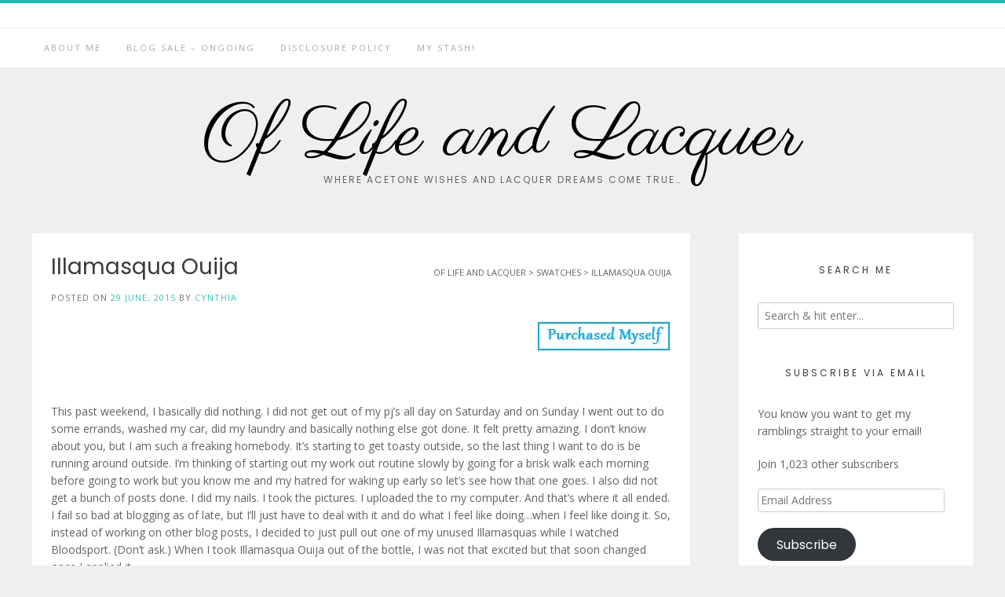

--- FILE ---
content_type: text/html; charset=UTF-8
request_url: https://oflifeandlacquer.com/illamasqua-ouija/
body_size: 24089
content:
<!DOCTYPE html><!-- Avant.ORG -->
<html lang="en-US">
<head>
<meta charset="UTF-8">
<meta name="viewport" content="width=device-width, initial-scale=1">
<link rel="profile" href="http://gmpg.org/xfn/11">
<meta name='robots' content='index, follow, max-image-preview:large, max-snippet:-1, max-video-preview:-1' />

	<!-- This site is optimized with the Yoast SEO plugin v19.0 - https://yoast.com/wordpress/plugins/seo/ -->
	<title>Illamasqua Ouija - Of Life and Lacquer</title>
	<meta name="description" content="Illamasqua Ouija" />
	<link rel="canonical" href="https://oflifeandlacquer.com/illamasqua-ouija/" />
	<meta name="twitter:label1" content="Written by" />
	<meta name="twitter:data1" content="Cynthia" />
	<meta name="twitter:label2" content="Est. reading time" />
	<meta name="twitter:data2" content="2 minutes" />
	<script type="application/ld+json" class="yoast-schema-graph">{"@context":"https://schema.org","@graph":[{"@type":"WebSite","@id":"https://oflifeandlacquer.com/#website","url":"https://oflifeandlacquer.com/","name":"Of Life and Lacquer","description":"Where acetone wishes and lacquer dreams come true…","potentialAction":[{"@type":"SearchAction","target":{"@type":"EntryPoint","urlTemplate":"https://oflifeandlacquer.com/?s={search_term_string}"},"query-input":"required name=search_term_string"}],"inLanguage":"en-US"},{"@type":"ImageObject","inLanguage":"en-US","@id":"https://oflifeandlacquer.com/illamasqua-ouija/#primaryimage","url":"https://oflifeandlacquer.com/wp-content/uploads/2015/06/Illamasqua-Ouija-1.jpg","contentUrl":"https://oflifeandlacquer.com/wp-content/uploads/2015/06/Illamasqua-Ouija-1.jpg","width":2341,"height":2153},{"@type":"WebPage","@id":"https://oflifeandlacquer.com/illamasqua-ouija/#webpage","url":"https://oflifeandlacquer.com/illamasqua-ouija/","name":"Illamasqua Ouija - Of Life and Lacquer","isPartOf":{"@id":"https://oflifeandlacquer.com/#website"},"primaryImageOfPage":{"@id":"https://oflifeandlacquer.com/illamasqua-ouija/#primaryimage"},"datePublished":"2015-06-29T13:00:58+00:00","dateModified":"2015-06-29T05:11:03+00:00","author":{"@id":"https://oflifeandlacquer.com/#/schema/person/bbf6970ff0650a2c5b3dbc4037d95457"},"description":"Illamasqua Ouija","breadcrumb":{"@id":"https://oflifeandlacquer.com/illamasqua-ouija/#breadcrumb"},"inLanguage":"en-US","potentialAction":[{"@type":"ReadAction","target":["https://oflifeandlacquer.com/illamasqua-ouija/"]}]},{"@type":"BreadcrumbList","@id":"https://oflifeandlacquer.com/illamasqua-ouija/#breadcrumb","itemListElement":[{"@type":"ListItem","position":1,"name":"Illamasqua Ouija"}]},{"@type":"Person","@id":"https://oflifeandlacquer.com/#/schema/person/bbf6970ff0650a2c5b3dbc4037d95457","name":"Cynthia","image":{"@type":"ImageObject","inLanguage":"en-US","@id":"https://oflifeandlacquer.com/#/schema/person/image/","url":"https://secure.gravatar.com/avatar/2797d89cc11e01272eabac6913dcb5d8?s=96&d=identicon&r=g","contentUrl":"https://secure.gravatar.com/avatar/2797d89cc11e01272eabac6913dcb5d8?s=96&d=identicon&r=g","caption":"Cynthia"},"sameAs":["http://oflifeandlacquer.com","https://twitter.com/LifeAndLacquer"],"url":"https://oflifeandlacquer.com/author/oflifeandlacquerc/"}]}</script>
	<!-- / Yoast SEO plugin. -->


<link rel='dns-prefetch' href='//secure.gravatar.com' />
<link rel='dns-prefetch' href='//fonts.googleapis.com' />
<link rel='dns-prefetch' href='//s.w.org' />
<link rel='dns-prefetch' href='//v0.wordpress.com' />
<link rel='dns-prefetch' href='//c0.wp.com' />
<link rel="alternate" type="application/rss+xml" title="Of Life and Lacquer &raquo; Feed" href="https://oflifeandlacquer.com/feed/" />
<link rel="alternate" type="application/rss+xml" title="Of Life and Lacquer &raquo; Comments Feed" href="https://oflifeandlacquer.com/comments/feed/" />
<link rel="alternate" type="application/rss+xml" title="Of Life and Lacquer &raquo; Illamasqua Ouija Comments Feed" href="https://oflifeandlacquer.com/illamasqua-ouija/feed/" />
<script type="text/javascript">
window._wpemojiSettings = {"baseUrl":"https:\/\/s.w.org\/images\/core\/emoji\/14.0.0\/72x72\/","ext":".png","svgUrl":"https:\/\/s.w.org\/images\/core\/emoji\/14.0.0\/svg\/","svgExt":".svg","source":{"concatemoji":"https:\/\/oflifeandlacquer.com\/wp-includes\/js\/wp-emoji-release.min.js?ver=6.0.11"}};
/*! This file is auto-generated */
!function(e,a,t){var n,r,o,i=a.createElement("canvas"),p=i.getContext&&i.getContext("2d");function s(e,t){var a=String.fromCharCode,e=(p.clearRect(0,0,i.width,i.height),p.fillText(a.apply(this,e),0,0),i.toDataURL());return p.clearRect(0,0,i.width,i.height),p.fillText(a.apply(this,t),0,0),e===i.toDataURL()}function c(e){var t=a.createElement("script");t.src=e,t.defer=t.type="text/javascript",a.getElementsByTagName("head")[0].appendChild(t)}for(o=Array("flag","emoji"),t.supports={everything:!0,everythingExceptFlag:!0},r=0;r<o.length;r++)t.supports[o[r]]=function(e){if(!p||!p.fillText)return!1;switch(p.textBaseline="top",p.font="600 32px Arial",e){case"flag":return s([127987,65039,8205,9895,65039],[127987,65039,8203,9895,65039])?!1:!s([55356,56826,55356,56819],[55356,56826,8203,55356,56819])&&!s([55356,57332,56128,56423,56128,56418,56128,56421,56128,56430,56128,56423,56128,56447],[55356,57332,8203,56128,56423,8203,56128,56418,8203,56128,56421,8203,56128,56430,8203,56128,56423,8203,56128,56447]);case"emoji":return!s([129777,127995,8205,129778,127999],[129777,127995,8203,129778,127999])}return!1}(o[r]),t.supports.everything=t.supports.everything&&t.supports[o[r]],"flag"!==o[r]&&(t.supports.everythingExceptFlag=t.supports.everythingExceptFlag&&t.supports[o[r]]);t.supports.everythingExceptFlag=t.supports.everythingExceptFlag&&!t.supports.flag,t.DOMReady=!1,t.readyCallback=function(){t.DOMReady=!0},t.supports.everything||(n=function(){t.readyCallback()},a.addEventListener?(a.addEventListener("DOMContentLoaded",n,!1),e.addEventListener("load",n,!1)):(e.attachEvent("onload",n),a.attachEvent("onreadystatechange",function(){"complete"===a.readyState&&t.readyCallback()})),(e=t.source||{}).concatemoji?c(e.concatemoji):e.wpemoji&&e.twemoji&&(c(e.twemoji),c(e.wpemoji)))}(window,document,window._wpemojiSettings);
</script>
<style type="text/css">
img.wp-smiley,
img.emoji {
	display: inline !important;
	border: none !important;
	box-shadow: none !important;
	height: 1em !important;
	width: 1em !important;
	margin: 0 0.07em !important;
	vertical-align: -0.1em !important;
	background: none !important;
	padding: 0 !important;
}
</style>
	<link rel='stylesheet' id='wp-block-library-css'  href='https://c0.wp.com/c/6.0.11/wp-includes/css/dist/block-library/style.min.css' type='text/css' media='all' />
<style id='wp-block-library-inline-css' type='text/css'>
.has-text-align-justify{text-align:justify;}
</style>
<link rel='stylesheet' id='mediaelement-css'  href='https://c0.wp.com/c/6.0.11/wp-includes/js/mediaelement/mediaelementplayer-legacy.min.css' type='text/css' media='all' />
<link rel='stylesheet' id='wp-mediaelement-css'  href='https://c0.wp.com/c/6.0.11/wp-includes/js/mediaelement/wp-mediaelement.min.css' type='text/css' media='all' />
<style id='global-styles-inline-css' type='text/css'>
body{--wp--preset--color--black: #000000;--wp--preset--color--cyan-bluish-gray: #abb8c3;--wp--preset--color--white: #ffffff;--wp--preset--color--pale-pink: #f78da7;--wp--preset--color--vivid-red: #cf2e2e;--wp--preset--color--luminous-vivid-orange: #ff6900;--wp--preset--color--luminous-vivid-amber: #fcb900;--wp--preset--color--light-green-cyan: #7bdcb5;--wp--preset--color--vivid-green-cyan: #00d084;--wp--preset--color--pale-cyan-blue: #8ed1fc;--wp--preset--color--vivid-cyan-blue: #0693e3;--wp--preset--color--vivid-purple: #9b51e0;--wp--preset--gradient--vivid-cyan-blue-to-vivid-purple: linear-gradient(135deg,rgba(6,147,227,1) 0%,rgb(155,81,224) 100%);--wp--preset--gradient--light-green-cyan-to-vivid-green-cyan: linear-gradient(135deg,rgb(122,220,180) 0%,rgb(0,208,130) 100%);--wp--preset--gradient--luminous-vivid-amber-to-luminous-vivid-orange: linear-gradient(135deg,rgba(252,185,0,1) 0%,rgba(255,105,0,1) 100%);--wp--preset--gradient--luminous-vivid-orange-to-vivid-red: linear-gradient(135deg,rgba(255,105,0,1) 0%,rgb(207,46,46) 100%);--wp--preset--gradient--very-light-gray-to-cyan-bluish-gray: linear-gradient(135deg,rgb(238,238,238) 0%,rgb(169,184,195) 100%);--wp--preset--gradient--cool-to-warm-spectrum: linear-gradient(135deg,rgb(74,234,220) 0%,rgb(151,120,209) 20%,rgb(207,42,186) 40%,rgb(238,44,130) 60%,rgb(251,105,98) 80%,rgb(254,248,76) 100%);--wp--preset--gradient--blush-light-purple: linear-gradient(135deg,rgb(255,206,236) 0%,rgb(152,150,240) 100%);--wp--preset--gradient--blush-bordeaux: linear-gradient(135deg,rgb(254,205,165) 0%,rgb(254,45,45) 50%,rgb(107,0,62) 100%);--wp--preset--gradient--luminous-dusk: linear-gradient(135deg,rgb(255,203,112) 0%,rgb(199,81,192) 50%,rgb(65,88,208) 100%);--wp--preset--gradient--pale-ocean: linear-gradient(135deg,rgb(255,245,203) 0%,rgb(182,227,212) 50%,rgb(51,167,181) 100%);--wp--preset--gradient--electric-grass: linear-gradient(135deg,rgb(202,248,128) 0%,rgb(113,206,126) 100%);--wp--preset--gradient--midnight: linear-gradient(135deg,rgb(2,3,129) 0%,rgb(40,116,252) 100%);--wp--preset--duotone--dark-grayscale: url('#wp-duotone-dark-grayscale');--wp--preset--duotone--grayscale: url('#wp-duotone-grayscale');--wp--preset--duotone--purple-yellow: url('#wp-duotone-purple-yellow');--wp--preset--duotone--blue-red: url('#wp-duotone-blue-red');--wp--preset--duotone--midnight: url('#wp-duotone-midnight');--wp--preset--duotone--magenta-yellow: url('#wp-duotone-magenta-yellow');--wp--preset--duotone--purple-green: url('#wp-duotone-purple-green');--wp--preset--duotone--blue-orange: url('#wp-duotone-blue-orange');--wp--preset--font-size--small: 13px;--wp--preset--font-size--medium: 20px;--wp--preset--font-size--large: 36px;--wp--preset--font-size--x-large: 42px;}.has-black-color{color: var(--wp--preset--color--black) !important;}.has-cyan-bluish-gray-color{color: var(--wp--preset--color--cyan-bluish-gray) !important;}.has-white-color{color: var(--wp--preset--color--white) !important;}.has-pale-pink-color{color: var(--wp--preset--color--pale-pink) !important;}.has-vivid-red-color{color: var(--wp--preset--color--vivid-red) !important;}.has-luminous-vivid-orange-color{color: var(--wp--preset--color--luminous-vivid-orange) !important;}.has-luminous-vivid-amber-color{color: var(--wp--preset--color--luminous-vivid-amber) !important;}.has-light-green-cyan-color{color: var(--wp--preset--color--light-green-cyan) !important;}.has-vivid-green-cyan-color{color: var(--wp--preset--color--vivid-green-cyan) !important;}.has-pale-cyan-blue-color{color: var(--wp--preset--color--pale-cyan-blue) !important;}.has-vivid-cyan-blue-color{color: var(--wp--preset--color--vivid-cyan-blue) !important;}.has-vivid-purple-color{color: var(--wp--preset--color--vivid-purple) !important;}.has-black-background-color{background-color: var(--wp--preset--color--black) !important;}.has-cyan-bluish-gray-background-color{background-color: var(--wp--preset--color--cyan-bluish-gray) !important;}.has-white-background-color{background-color: var(--wp--preset--color--white) !important;}.has-pale-pink-background-color{background-color: var(--wp--preset--color--pale-pink) !important;}.has-vivid-red-background-color{background-color: var(--wp--preset--color--vivid-red) !important;}.has-luminous-vivid-orange-background-color{background-color: var(--wp--preset--color--luminous-vivid-orange) !important;}.has-luminous-vivid-amber-background-color{background-color: var(--wp--preset--color--luminous-vivid-amber) !important;}.has-light-green-cyan-background-color{background-color: var(--wp--preset--color--light-green-cyan) !important;}.has-vivid-green-cyan-background-color{background-color: var(--wp--preset--color--vivid-green-cyan) !important;}.has-pale-cyan-blue-background-color{background-color: var(--wp--preset--color--pale-cyan-blue) !important;}.has-vivid-cyan-blue-background-color{background-color: var(--wp--preset--color--vivid-cyan-blue) !important;}.has-vivid-purple-background-color{background-color: var(--wp--preset--color--vivid-purple) !important;}.has-black-border-color{border-color: var(--wp--preset--color--black) !important;}.has-cyan-bluish-gray-border-color{border-color: var(--wp--preset--color--cyan-bluish-gray) !important;}.has-white-border-color{border-color: var(--wp--preset--color--white) !important;}.has-pale-pink-border-color{border-color: var(--wp--preset--color--pale-pink) !important;}.has-vivid-red-border-color{border-color: var(--wp--preset--color--vivid-red) !important;}.has-luminous-vivid-orange-border-color{border-color: var(--wp--preset--color--luminous-vivid-orange) !important;}.has-luminous-vivid-amber-border-color{border-color: var(--wp--preset--color--luminous-vivid-amber) !important;}.has-light-green-cyan-border-color{border-color: var(--wp--preset--color--light-green-cyan) !important;}.has-vivid-green-cyan-border-color{border-color: var(--wp--preset--color--vivid-green-cyan) !important;}.has-pale-cyan-blue-border-color{border-color: var(--wp--preset--color--pale-cyan-blue) !important;}.has-vivid-cyan-blue-border-color{border-color: var(--wp--preset--color--vivid-cyan-blue) !important;}.has-vivid-purple-border-color{border-color: var(--wp--preset--color--vivid-purple) !important;}.has-vivid-cyan-blue-to-vivid-purple-gradient-background{background: var(--wp--preset--gradient--vivid-cyan-blue-to-vivid-purple) !important;}.has-light-green-cyan-to-vivid-green-cyan-gradient-background{background: var(--wp--preset--gradient--light-green-cyan-to-vivid-green-cyan) !important;}.has-luminous-vivid-amber-to-luminous-vivid-orange-gradient-background{background: var(--wp--preset--gradient--luminous-vivid-amber-to-luminous-vivid-orange) !important;}.has-luminous-vivid-orange-to-vivid-red-gradient-background{background: var(--wp--preset--gradient--luminous-vivid-orange-to-vivid-red) !important;}.has-very-light-gray-to-cyan-bluish-gray-gradient-background{background: var(--wp--preset--gradient--very-light-gray-to-cyan-bluish-gray) !important;}.has-cool-to-warm-spectrum-gradient-background{background: var(--wp--preset--gradient--cool-to-warm-spectrum) !important;}.has-blush-light-purple-gradient-background{background: var(--wp--preset--gradient--blush-light-purple) !important;}.has-blush-bordeaux-gradient-background{background: var(--wp--preset--gradient--blush-bordeaux) !important;}.has-luminous-dusk-gradient-background{background: var(--wp--preset--gradient--luminous-dusk) !important;}.has-pale-ocean-gradient-background{background: var(--wp--preset--gradient--pale-ocean) !important;}.has-electric-grass-gradient-background{background: var(--wp--preset--gradient--electric-grass) !important;}.has-midnight-gradient-background{background: var(--wp--preset--gradient--midnight) !important;}.has-small-font-size{font-size: var(--wp--preset--font-size--small) !important;}.has-medium-font-size{font-size: var(--wp--preset--font-size--medium) !important;}.has-large-font-size{font-size: var(--wp--preset--font-size--large) !important;}.has-x-large-font-size{font-size: var(--wp--preset--font-size--x-large) !important;}
</style>
<style id='extendify-gutenberg-patterns-and-templates-utilities-inline-css' type='text/css'>
.ext-absolute{position:absolute!important}.ext-relative{position:relative!important}.ext-top-base{top:var(--wp--style--block-gap,1.75rem)!important}.ext-top-lg{top:var(--extendify--spacing--large,3rem)!important}.ext--top-base{top:calc(var(--wp--style--block-gap, 1.75rem)*-1)!important}.ext--top-lg{top:calc(var(--extendify--spacing--large, 3rem)*-1)!important}.ext-right-base{right:var(--wp--style--block-gap,1.75rem)!important}.ext-right-lg{right:var(--extendify--spacing--large,3rem)!important}.ext--right-base{right:calc(var(--wp--style--block-gap, 1.75rem)*-1)!important}.ext--right-lg{right:calc(var(--extendify--spacing--large, 3rem)*-1)!important}.ext-bottom-base{bottom:var(--wp--style--block-gap,1.75rem)!important}.ext-bottom-lg{bottom:var(--extendify--spacing--large,3rem)!important}.ext--bottom-base{bottom:calc(var(--wp--style--block-gap, 1.75rem)*-1)!important}.ext--bottom-lg{bottom:calc(var(--extendify--spacing--large, 3rem)*-1)!important}.ext-left-base{left:var(--wp--style--block-gap,1.75rem)!important}.ext-left-lg{left:var(--extendify--spacing--large,3rem)!important}.ext--left-base{left:calc(var(--wp--style--block-gap, 1.75rem)*-1)!important}.ext--left-lg{left:calc(var(--extendify--spacing--large, 3rem)*-1)!important}.ext-order-1{order:1!important}.ext-order-2{order:2!important}.ext-col-auto{grid-column:auto!important}.ext-col-span-1{grid-column:span 1/span 1!important}.ext-col-span-2{grid-column:span 2/span 2!important}.ext-col-span-3{grid-column:span 3/span 3!important}.ext-col-span-4{grid-column:span 4/span 4!important}.ext-col-span-5{grid-column:span 5/span 5!important}.ext-col-span-6{grid-column:span 6/span 6!important}.ext-col-span-7{grid-column:span 7/span 7!important}.ext-col-span-8{grid-column:span 8/span 8!important}.ext-col-span-9{grid-column:span 9/span 9!important}.ext-col-span-10{grid-column:span 10/span 10!important}.ext-col-span-11{grid-column:span 11/span 11!important}.ext-col-span-12{grid-column:span 12/span 12!important}.ext-col-span-full{grid-column:1/-1!important}.ext-col-start-1{grid-column-start:1!important}.ext-col-start-2{grid-column-start:2!important}.ext-col-start-3{grid-column-start:3!important}.ext-col-start-4{grid-column-start:4!important}.ext-col-start-5{grid-column-start:5!important}.ext-col-start-6{grid-column-start:6!important}.ext-col-start-7{grid-column-start:7!important}.ext-col-start-8{grid-column-start:8!important}.ext-col-start-9{grid-column-start:9!important}.ext-col-start-10{grid-column-start:10!important}.ext-col-start-11{grid-column-start:11!important}.ext-col-start-12{grid-column-start:12!important}.ext-col-start-13{grid-column-start:13!important}.ext-col-start-auto{grid-column-start:auto!important}.ext-col-end-1{grid-column-end:1!important}.ext-col-end-2{grid-column-end:2!important}.ext-col-end-3{grid-column-end:3!important}.ext-col-end-4{grid-column-end:4!important}.ext-col-end-5{grid-column-end:5!important}.ext-col-end-6{grid-column-end:6!important}.ext-col-end-7{grid-column-end:7!important}.ext-col-end-8{grid-column-end:8!important}.ext-col-end-9{grid-column-end:9!important}.ext-col-end-10{grid-column-end:10!important}.ext-col-end-11{grid-column-end:11!important}.ext-col-end-12{grid-column-end:12!important}.ext-col-end-13{grid-column-end:13!important}.ext-col-end-auto{grid-column-end:auto!important}.ext-row-auto{grid-row:auto!important}.ext-row-span-1{grid-row:span 1/span 1!important}.ext-row-span-2{grid-row:span 2/span 2!important}.ext-row-span-3{grid-row:span 3/span 3!important}.ext-row-span-4{grid-row:span 4/span 4!important}.ext-row-span-5{grid-row:span 5/span 5!important}.ext-row-span-6{grid-row:span 6/span 6!important}.ext-row-span-full{grid-row:1/-1!important}.ext-row-start-1{grid-row-start:1!important}.ext-row-start-2{grid-row-start:2!important}.ext-row-start-3{grid-row-start:3!important}.ext-row-start-4{grid-row-start:4!important}.ext-row-start-5{grid-row-start:5!important}.ext-row-start-6{grid-row-start:6!important}.ext-row-start-7{grid-row-start:7!important}.ext-row-start-auto{grid-row-start:auto!important}.ext-row-end-1{grid-row-end:1!important}.ext-row-end-2{grid-row-end:2!important}.ext-row-end-3{grid-row-end:3!important}.ext-row-end-4{grid-row-end:4!important}.ext-row-end-5{grid-row-end:5!important}.ext-row-end-6{grid-row-end:6!important}.ext-row-end-7{grid-row-end:7!important}.ext-row-end-auto{grid-row-end:auto!important}.ext-m-0:not([style*=margin]){margin:0!important}.ext-m-auto:not([style*=margin]){margin:auto!important}.ext-m-base:not([style*=margin]){margin:var(--wp--style--block-gap,1.75rem)!important}.ext-m-lg:not([style*=margin]){margin:var(--extendify--spacing--large,3rem)!important}.ext--m-base:not([style*=margin]){margin:calc(var(--wp--style--block-gap, 1.75rem)*-1)!important}.ext--m-lg:not([style*=margin]){margin:calc(var(--extendify--spacing--large, 3rem)*-1)!important}.ext-mx-0:not([style*=margin]){margin-left:0!important;margin-right:0!important}.ext-mx-auto:not([style*=margin]){margin-left:auto!important;margin-right:auto!important}.ext-mx-base:not([style*=margin]){margin-left:var(--wp--style--block-gap,1.75rem)!important;margin-right:var(--wp--style--block-gap,1.75rem)!important}.ext-mx-lg:not([style*=margin]){margin-left:var(--extendify--spacing--large,3rem)!important;margin-right:var(--extendify--spacing--large,3rem)!important}.ext--mx-base:not([style*=margin]){margin-left:calc(var(--wp--style--block-gap, 1.75rem)*-1)!important;margin-right:calc(var(--wp--style--block-gap, 1.75rem)*-1)!important}.ext--mx-lg:not([style*=margin]){margin-left:calc(var(--extendify--spacing--large, 3rem)*-1)!important;margin-right:calc(var(--extendify--spacing--large, 3rem)*-1)!important}.ext-my-0:not([style*=margin]){margin-bottom:0!important;margin-top:0!important}.ext-my-auto:not([style*=margin]){margin-bottom:auto!important;margin-top:auto!important}.ext-my-base:not([style*=margin]){margin-bottom:var(--wp--style--block-gap,1.75rem)!important;margin-top:var(--wp--style--block-gap,1.75rem)!important}.ext-my-lg:not([style*=margin]){margin-bottom:var(--extendify--spacing--large,3rem)!important;margin-top:var(--extendify--spacing--large,3rem)!important}.ext--my-base:not([style*=margin]){margin-bottom:calc(var(--wp--style--block-gap, 1.75rem)*-1)!important;margin-top:calc(var(--wp--style--block-gap, 1.75rem)*-1)!important}.ext--my-lg:not([style*=margin]){margin-bottom:calc(var(--extendify--spacing--large, 3rem)*-1)!important;margin-top:calc(var(--extendify--spacing--large, 3rem)*-1)!important}.ext-mt-0:not([style*=margin]){margin-top:0!important}.ext-mt-auto:not([style*=margin]){margin-top:auto!important}.ext-mt-base:not([style*=margin]){margin-top:var(--wp--style--block-gap,1.75rem)!important}.ext-mt-lg:not([style*=margin]){margin-top:var(--extendify--spacing--large,3rem)!important}.ext--mt-base:not([style*=margin]){margin-top:calc(var(--wp--style--block-gap, 1.75rem)*-1)!important}.ext--mt-lg:not([style*=margin]){margin-top:calc(var(--extendify--spacing--large, 3rem)*-1)!important}.ext-mr-0:not([style*=margin]){margin-right:0!important}.ext-mr-auto:not([style*=margin]){margin-right:auto!important}.ext-mr-base:not([style*=margin]){margin-right:var(--wp--style--block-gap,1.75rem)!important}.ext-mr-lg:not([style*=margin]){margin-right:var(--extendify--spacing--large,3rem)!important}.ext--mr-base:not([style*=margin]){margin-right:calc(var(--wp--style--block-gap, 1.75rem)*-1)!important}.ext--mr-lg:not([style*=margin]){margin-right:calc(var(--extendify--spacing--large, 3rem)*-1)!important}.ext-mb-0:not([style*=margin]){margin-bottom:0!important}.ext-mb-auto:not([style*=margin]){margin-bottom:auto!important}.ext-mb-base:not([style*=margin]){margin-bottom:var(--wp--style--block-gap,1.75rem)!important}.ext-mb-lg:not([style*=margin]){margin-bottom:var(--extendify--spacing--large,3rem)!important}.ext--mb-base:not([style*=margin]){margin-bottom:calc(var(--wp--style--block-gap, 1.75rem)*-1)!important}.ext--mb-lg:not([style*=margin]){margin-bottom:calc(var(--extendify--spacing--large, 3rem)*-1)!important}.ext-ml-0:not([style*=margin]){margin-left:0!important}.ext-ml-auto:not([style*=margin]){margin-left:auto!important}.ext-ml-base:not([style*=margin]){margin-left:var(--wp--style--block-gap,1.75rem)!important}.ext-ml-lg:not([style*=margin]){margin-left:var(--extendify--spacing--large,3rem)!important}.ext--ml-base:not([style*=margin]){margin-left:calc(var(--wp--style--block-gap, 1.75rem)*-1)!important}.ext--ml-lg:not([style*=margin]){margin-left:calc(var(--extendify--spacing--large, 3rem)*-1)!important}.ext-block{display:block!important}.ext-inline-block{display:inline-block!important}.ext-inline{display:inline!important}.ext-flex{display:flex!important}.ext-inline-flex{display:inline-flex!important}.ext-grid{display:grid!important}.ext-inline-grid{display:inline-grid!important}.ext-hidden{display:none!important}.ext-w-auto{width:auto!important}.ext-w-full{width:100%!important}.ext-max-w-full{max-width:100%!important}.ext-flex-1{flex:1 1 0%!important}.ext-flex-auto{flex:1 1 auto!important}.ext-flex-initial{flex:0 1 auto!important}.ext-flex-none{flex:none!important}.ext-flex-shrink-0{flex-shrink:0!important}.ext-flex-shrink{flex-shrink:1!important}.ext-flex-grow-0{flex-grow:0!important}.ext-flex-grow{flex-grow:1!important}.ext-list-none{list-style-type:none!important}.ext-grid-cols-1{grid-template-columns:repeat(1,minmax(0,1fr))!important}.ext-grid-cols-2{grid-template-columns:repeat(2,minmax(0,1fr))!important}.ext-grid-cols-3{grid-template-columns:repeat(3,minmax(0,1fr))!important}.ext-grid-cols-4{grid-template-columns:repeat(4,minmax(0,1fr))!important}.ext-grid-cols-5{grid-template-columns:repeat(5,minmax(0,1fr))!important}.ext-grid-cols-6{grid-template-columns:repeat(6,minmax(0,1fr))!important}.ext-grid-cols-7{grid-template-columns:repeat(7,minmax(0,1fr))!important}.ext-grid-cols-8{grid-template-columns:repeat(8,minmax(0,1fr))!important}.ext-grid-cols-9{grid-template-columns:repeat(9,minmax(0,1fr))!important}.ext-grid-cols-10{grid-template-columns:repeat(10,minmax(0,1fr))!important}.ext-grid-cols-11{grid-template-columns:repeat(11,minmax(0,1fr))!important}.ext-grid-cols-12{grid-template-columns:repeat(12,minmax(0,1fr))!important}.ext-grid-cols-none{grid-template-columns:none!important}.ext-grid-rows-1{grid-template-rows:repeat(1,minmax(0,1fr))!important}.ext-grid-rows-2{grid-template-rows:repeat(2,minmax(0,1fr))!important}.ext-grid-rows-3{grid-template-rows:repeat(3,minmax(0,1fr))!important}.ext-grid-rows-4{grid-template-rows:repeat(4,minmax(0,1fr))!important}.ext-grid-rows-5{grid-template-rows:repeat(5,minmax(0,1fr))!important}.ext-grid-rows-6{grid-template-rows:repeat(6,minmax(0,1fr))!important}.ext-grid-rows-none{grid-template-rows:none!important}.ext-flex-row{flex-direction:row!important}.ext-flex-row-reverse{flex-direction:row-reverse!important}.ext-flex-col{flex-direction:column!important}.ext-flex-col-reverse{flex-direction:column-reverse!important}.ext-flex-wrap{flex-wrap:wrap!important}.ext-flex-wrap-reverse{flex-wrap:wrap-reverse!important}.ext-flex-nowrap{flex-wrap:nowrap!important}.ext-items-start{align-items:flex-start!important}.ext-items-end{align-items:flex-end!important}.ext-items-center{align-items:center!important}.ext-items-baseline{align-items:baseline!important}.ext-items-stretch{align-items:stretch!important}.ext-justify-start{justify-content:flex-start!important}.ext-justify-end{justify-content:flex-end!important}.ext-justify-center{justify-content:center!important}.ext-justify-between{justify-content:space-between!important}.ext-justify-around{justify-content:space-around!important}.ext-justify-evenly{justify-content:space-evenly!important}.ext-justify-items-start{justify-items:start!important}.ext-justify-items-end{justify-items:end!important}.ext-justify-items-center{justify-items:center!important}.ext-justify-items-stretch{justify-items:stretch!important}.ext-gap-0{gap:0!important}.ext-gap-base{gap:var(--wp--style--block-gap,1.75rem)!important}.ext-gap-lg{gap:var(--extendify--spacing--large,3rem)!important}.ext-gap-x-0{-moz-column-gap:0!important;column-gap:0!important}.ext-gap-x-base{-moz-column-gap:var(--wp--style--block-gap,1.75rem)!important;column-gap:var(--wp--style--block-gap,1.75rem)!important}.ext-gap-x-lg{-moz-column-gap:var(--extendify--spacing--large,3rem)!important;column-gap:var(--extendify--spacing--large,3rem)!important}.ext-gap-y-0{row-gap:0!important}.ext-gap-y-base{row-gap:var(--wp--style--block-gap,1.75rem)!important}.ext-gap-y-lg{row-gap:var(--extendify--spacing--large,3rem)!important}.ext-justify-self-auto{justify-self:auto!important}.ext-justify-self-start{justify-self:start!important}.ext-justify-self-end{justify-self:end!important}.ext-justify-self-center{justify-self:center!important}.ext-justify-self-stretch{justify-self:stretch!important}.ext-rounded-none{border-radius:0!important}.ext-rounded-full{border-radius:9999px!important}.ext-rounded-t-none{border-top-left-radius:0!important;border-top-right-radius:0!important}.ext-rounded-t-full{border-top-left-radius:9999px!important;border-top-right-radius:9999px!important}.ext-rounded-r-none{border-bottom-right-radius:0!important;border-top-right-radius:0!important}.ext-rounded-r-full{border-bottom-right-radius:9999px!important;border-top-right-radius:9999px!important}.ext-rounded-b-none{border-bottom-left-radius:0!important;border-bottom-right-radius:0!important}.ext-rounded-b-full{border-bottom-left-radius:9999px!important;border-bottom-right-radius:9999px!important}.ext-rounded-l-none{border-bottom-left-radius:0!important;border-top-left-radius:0!important}.ext-rounded-l-full{border-bottom-left-radius:9999px!important;border-top-left-radius:9999px!important}.ext-rounded-tl-none{border-top-left-radius:0!important}.ext-rounded-tl-full{border-top-left-radius:9999px!important}.ext-rounded-tr-none{border-top-right-radius:0!important}.ext-rounded-tr-full{border-top-right-radius:9999px!important}.ext-rounded-br-none{border-bottom-right-radius:0!important}.ext-rounded-br-full{border-bottom-right-radius:9999px!important}.ext-rounded-bl-none{border-bottom-left-radius:0!important}.ext-rounded-bl-full{border-bottom-left-radius:9999px!important}.ext-border-0{border-width:0!important}.ext-border-t-0{border-top-width:0!important}.ext-border-r-0{border-right-width:0!important}.ext-border-b-0{border-bottom-width:0!important}.ext-border-l-0{border-left-width:0!important}.ext-p-0:not([style*=padding]){padding:0!important}.ext-p-base:not([style*=padding]){padding:var(--wp--style--block-gap,1.75rem)!important}.ext-p-lg:not([style*=padding]){padding:var(--extendify--spacing--large,3rem)!important}.ext-px-0:not([style*=padding]){padding-left:0!important;padding-right:0!important}.ext-px-base:not([style*=padding]){padding-left:var(--wp--style--block-gap,1.75rem)!important;padding-right:var(--wp--style--block-gap,1.75rem)!important}.ext-px-lg:not([style*=padding]){padding-left:var(--extendify--spacing--large,3rem)!important;padding-right:var(--extendify--spacing--large,3rem)!important}.ext-py-0:not([style*=padding]){padding-bottom:0!important;padding-top:0!important}.ext-py-base:not([style*=padding]){padding-bottom:var(--wp--style--block-gap,1.75rem)!important;padding-top:var(--wp--style--block-gap,1.75rem)!important}.ext-py-lg:not([style*=padding]){padding-bottom:var(--extendify--spacing--large,3rem)!important;padding-top:var(--extendify--spacing--large,3rem)!important}.ext-pt-0:not([style*=padding]){padding-top:0!important}.ext-pt-base:not([style*=padding]){padding-top:var(--wp--style--block-gap,1.75rem)!important}.ext-pt-lg:not([style*=padding]){padding-top:var(--extendify--spacing--large,3rem)!important}.ext-pr-0:not([style*=padding]){padding-right:0!important}.ext-pr-base:not([style*=padding]){padding-right:var(--wp--style--block-gap,1.75rem)!important}.ext-pr-lg:not([style*=padding]){padding-right:var(--extendify--spacing--large,3rem)!important}.ext-pb-0:not([style*=padding]){padding-bottom:0!important}.ext-pb-base:not([style*=padding]){padding-bottom:var(--wp--style--block-gap,1.75rem)!important}.ext-pb-lg:not([style*=padding]){padding-bottom:var(--extendify--spacing--large,3rem)!important}.ext-pl-0:not([style*=padding]){padding-left:0!important}.ext-pl-base:not([style*=padding]){padding-left:var(--wp--style--block-gap,1.75rem)!important}.ext-pl-lg:not([style*=padding]){padding-left:var(--extendify--spacing--large,3rem)!important}.ext-text-left{text-align:left!important}.ext-text-center{text-align:center!important}.ext-text-right{text-align:right!important}.ext-leading-none{line-height:1!important}.ext-leading-tight{line-height:1.25!important}.ext-leading-snug{line-height:1.375!important}.ext-leading-normal{line-height:1.5!important}.ext-leading-relaxed{line-height:1.625!important}.ext-leading-loose{line-height:2!important}.clip-path--rhombus img{-webkit-clip-path:polygon(15% 6%,80% 29%,84% 93%,23% 69%);clip-path:polygon(15% 6%,80% 29%,84% 93%,23% 69%)}.clip-path--diamond img{-webkit-clip-path:polygon(5% 29%,60% 2%,91% 64%,36% 89%);clip-path:polygon(5% 29%,60% 2%,91% 64%,36% 89%)}.clip-path--rhombus-alt img{-webkit-clip-path:polygon(14% 9%,85% 24%,91% 89%,19% 76%);clip-path:polygon(14% 9%,85% 24%,91% 89%,19% 76%)}.wp-block-columns[class*=fullwidth-cols]{margin-bottom:unset}.wp-block-column.editor\:pointer-events-none{margin-bottom:0!important;margin-top:0!important}.is-root-container.block-editor-block-list__layout>[data-align=full]:not(:first-of-type)>.wp-block-column.editor\:pointer-events-none,.is-root-container.block-editor-block-list__layout>[data-align=wide]>.wp-block-column.editor\:pointer-events-none{margin-top:calc(var(--wp--style--block-gap, 28px)*-1)!important}.ext .wp-block-columns .wp-block-column[style*=padding]{padding-left:0!important;padding-right:0!important}.ext .wp-block-columns+.wp-block-columns:not([class*=mt-]):not([class*=my-]):not([style*=margin]){margin-top:0!important}[class*=fullwidth-cols] .wp-block-column:first-child,[class*=fullwidth-cols] .wp-block-group:first-child{margin-top:0}[class*=fullwidth-cols] .wp-block-column:last-child,[class*=fullwidth-cols] .wp-block-group:last-child{margin-bottom:0}[class*=fullwidth-cols] .wp-block-column:first-child>*,[class*=fullwidth-cols] .wp-block-column>:first-child{margin-top:0}.ext .is-not-stacked-on-mobile .wp-block-column,[class*=fullwidth-cols] .wp-block-column>:last-child{margin-bottom:0}.wp-block-columns[class*=fullwidth-cols]:not(.is-not-stacked-on-mobile)>.wp-block-column:not(:last-child){margin-bottom:var(--wp--style--block-gap,1.75rem)}@media (min-width:782px){.wp-block-columns[class*=fullwidth-cols]:not(.is-not-stacked-on-mobile)>.wp-block-column:not(:last-child){margin-bottom:0}}.wp-block-columns[class*=fullwidth-cols].is-not-stacked-on-mobile>.wp-block-column{margin-bottom:0!important}@media (min-width:600px) and (max-width:781px){.wp-block-columns[class*=fullwidth-cols]:not(.is-not-stacked-on-mobile)>.wp-block-column:nth-child(2n){margin-left:var(--wp--style--block-gap,2em)}}@media (max-width:781px){.tablet\:fullwidth-cols.wp-block-columns:not(.is-not-stacked-on-mobile){flex-wrap:wrap}.tablet\:fullwidth-cols.wp-block-columns:not(.is-not-stacked-on-mobile)>.wp-block-column,.tablet\:fullwidth-cols.wp-block-columns:not(.is-not-stacked-on-mobile)>.wp-block-column:not([style*=margin]){margin-left:0!important}.tablet\:fullwidth-cols.wp-block-columns:not(.is-not-stacked-on-mobile)>.wp-block-column{flex-basis:100%!important}}@media (max-width:1079px){.desktop\:fullwidth-cols.wp-block-columns:not(.is-not-stacked-on-mobile){flex-wrap:wrap}.desktop\:fullwidth-cols.wp-block-columns:not(.is-not-stacked-on-mobile)>.wp-block-column,.desktop\:fullwidth-cols.wp-block-columns:not(.is-not-stacked-on-mobile)>.wp-block-column:not([style*=margin]){margin-left:0!important}.desktop\:fullwidth-cols.wp-block-columns:not(.is-not-stacked-on-mobile)>.wp-block-column{flex-basis:100%!important}.desktop\:fullwidth-cols.wp-block-columns:not(.is-not-stacked-on-mobile)>.wp-block-column:not(:last-child){margin-bottom:var(--wp--style--block-gap,1.75rem)!important}}.direction-rtl{direction:rtl}.direction-ltr{direction:ltr}.is-style-inline-list{padding-left:0!important}.is-style-inline-list li{list-style-type:none!important}@media (min-width:782px){.is-style-inline-list li{display:inline!important;margin-right:var(--wp--style--block-gap,1.75rem)!important}}@media (min-width:782px){.is-style-inline-list li:first-child{margin-left:0!important}}@media (min-width:782px){.is-style-inline-list li:last-child{margin-right:0!important}}.bring-to-front{position:relative;z-index:10}.text-stroke{-webkit-text-stroke-color:var(--wp--preset--color--background)}.text-stroke,.text-stroke--primary{-webkit-text-stroke-width:var(
        --wp--custom--typography--text-stroke-width,2px
    )}.text-stroke--primary{-webkit-text-stroke-color:var(--wp--preset--color--primary)}.text-stroke--secondary{-webkit-text-stroke-width:var(
        --wp--custom--typography--text-stroke-width,2px
    );-webkit-text-stroke-color:var(--wp--preset--color--secondary)}.editor\:no-caption .block-editor-rich-text__editable{display:none!important}.editor\:no-inserter .wp-block-column:not(.is-selected)>.block-list-appender,.editor\:no-inserter .wp-block-cover__inner-container>.block-list-appender,.editor\:no-inserter .wp-block-group__inner-container>.block-list-appender,.editor\:no-inserter>.block-list-appender{display:none}.editor\:no-resize .components-resizable-box__handle,.editor\:no-resize .components-resizable-box__handle:after,.editor\:no-resize .components-resizable-box__side-handle:before{display:none;pointer-events:none}.editor\:no-resize .components-resizable-box__container{display:block}.editor\:pointer-events-none{pointer-events:none}.is-style-angled{justify-content:flex-end}.ext .is-style-angled>[class*=_inner-container],.is-style-angled{align-items:center}.is-style-angled .wp-block-cover__image-background,.is-style-angled .wp-block-cover__video-background{-webkit-clip-path:polygon(0 0,30% 0,50% 100%,0 100%);clip-path:polygon(0 0,30% 0,50% 100%,0 100%);z-index:1}@media (min-width:782px){.is-style-angled .wp-block-cover__image-background,.is-style-angled .wp-block-cover__video-background{-webkit-clip-path:polygon(0 0,55% 0,65% 100%,0 100%);clip-path:polygon(0 0,55% 0,65% 100%,0 100%)}}.has-foreground-color{color:var(--wp--preset--color--foreground,#000)!important}.has-foreground-background-color{background-color:var(--wp--preset--color--foreground,#000)!important}.has-background-color{color:var(--wp--preset--color--background,#fff)!important}.has-background-background-color{background-color:var(--wp--preset--color--background,#fff)!important}.has-primary-color{color:var(--wp--preset--color--primary,#4b5563)!important}.has-primary-background-color{background-color:var(--wp--preset--color--primary,#4b5563)!important}.has-secondary-color{color:var(--wp--preset--color--secondary,#9ca3af)!important}.has-secondary-background-color{background-color:var(--wp--preset--color--secondary,#9ca3af)!important}.ext.has-text-color h1,.ext.has-text-color h2,.ext.has-text-color h3,.ext.has-text-color h4,.ext.has-text-color h5,.ext.has-text-color h6,.ext.has-text-color p{color:currentColor}.has-white-color{color:var(--wp--preset--color--white,#fff)!important}.has-black-color{color:var(--wp--preset--color--black,#000)!important}.has-ext-foreground-background-color{background-color:var(
        --wp--preset--color--foreground,var(--wp--preset--color--black,#000)
    )!important}.has-ext-primary-background-color{background-color:var(
        --wp--preset--color--primary,var(--wp--preset--color--cyan-bluish-gray,#000)
    )!important}.wp-block-button__link.has-black-background-color{border-color:var(--wp--preset--color--black,#000)}.wp-block-button__link.has-white-background-color{border-color:var(--wp--preset--color--white,#fff)}.has-ext-small-font-size{font-size:var(--wp--preset--font-size--ext-small)!important}.has-ext-medium-font-size{font-size:var(--wp--preset--font-size--ext-medium)!important}.has-ext-large-font-size{font-size:var(--wp--preset--font-size--ext-large)!important;line-height:1.2}.has-ext-x-large-font-size{font-size:var(--wp--preset--font-size--ext-x-large)!important;line-height:1}.has-ext-xx-large-font-size{font-size:var(--wp--preset--font-size--ext-xx-large)!important;line-height:1}.has-ext-x-large-font-size:not([style*=line-height]),.has-ext-xx-large-font-size:not([style*=line-height]){line-height:1.1}.ext .wp-block-group>*{margin-bottom:0;margin-top:0}.ext .wp-block-group>*+*{margin-bottom:0}.ext .wp-block-group>*+*,.ext h2{margin-top:var(--wp--style--block-gap,1.75rem)}.ext h2{margin-bottom:var(--wp--style--block-gap,1.75rem)}.has-ext-x-large-font-size+h3,.has-ext-x-large-font-size+p{margin-top:.5rem}.ext .wp-block-buttons>.wp-block-button.wp-block-button__width-25{min-width:12rem;width:calc(25% - var(--wp--style--block-gap, .5em)*.75)}.ext .ext-grid>[class*=_inner-container]{display:grid}.ext>[class*=_inner-container]>.ext-grid:not([class*=columns]),.ext>[class*=_inner-container]>.wp-block>.ext-grid:not([class*=columns]){display:initial!important}.ext .ext-grid-cols-1>[class*=_inner-container]{grid-template-columns:repeat(1,minmax(0,1fr))!important}.ext .ext-grid-cols-2>[class*=_inner-container]{grid-template-columns:repeat(2,minmax(0,1fr))!important}.ext .ext-grid-cols-3>[class*=_inner-container]{grid-template-columns:repeat(3,minmax(0,1fr))!important}.ext .ext-grid-cols-4>[class*=_inner-container]{grid-template-columns:repeat(4,minmax(0,1fr))!important}.ext .ext-grid-cols-5>[class*=_inner-container]{grid-template-columns:repeat(5,minmax(0,1fr))!important}.ext .ext-grid-cols-6>[class*=_inner-container]{grid-template-columns:repeat(6,minmax(0,1fr))!important}.ext .ext-grid-cols-7>[class*=_inner-container]{grid-template-columns:repeat(7,minmax(0,1fr))!important}.ext .ext-grid-cols-8>[class*=_inner-container]{grid-template-columns:repeat(8,minmax(0,1fr))!important}.ext .ext-grid-cols-9>[class*=_inner-container]{grid-template-columns:repeat(9,minmax(0,1fr))!important}.ext .ext-grid-cols-10>[class*=_inner-container]{grid-template-columns:repeat(10,minmax(0,1fr))!important}.ext .ext-grid-cols-11>[class*=_inner-container]{grid-template-columns:repeat(11,minmax(0,1fr))!important}.ext .ext-grid-cols-12>[class*=_inner-container]{grid-template-columns:repeat(12,minmax(0,1fr))!important}.ext .ext-grid-cols-13>[class*=_inner-container]{grid-template-columns:repeat(13,minmax(0,1fr))!important}.ext .ext-grid-cols-none>[class*=_inner-container]{grid-template-columns:none!important}.ext .ext-grid-rows-1>[class*=_inner-container]{grid-template-rows:repeat(1,minmax(0,1fr))!important}.ext .ext-grid-rows-2>[class*=_inner-container]{grid-template-rows:repeat(2,minmax(0,1fr))!important}.ext .ext-grid-rows-3>[class*=_inner-container]{grid-template-rows:repeat(3,minmax(0,1fr))!important}.ext .ext-grid-rows-4>[class*=_inner-container]{grid-template-rows:repeat(4,minmax(0,1fr))!important}.ext .ext-grid-rows-5>[class*=_inner-container]{grid-template-rows:repeat(5,minmax(0,1fr))!important}.ext .ext-grid-rows-6>[class*=_inner-container]{grid-template-rows:repeat(6,minmax(0,1fr))!important}.ext .ext-grid-rows-none>[class*=_inner-container]{grid-template-rows:none!important}.ext .ext-items-start>[class*=_inner-container]{align-items:flex-start!important}.ext .ext-items-end>[class*=_inner-container]{align-items:flex-end!important}.ext .ext-items-center>[class*=_inner-container]{align-items:center!important}.ext .ext-items-baseline>[class*=_inner-container]{align-items:baseline!important}.ext .ext-items-stretch>[class*=_inner-container]{align-items:stretch!important}.ext.wp-block-group>:last-child{margin-bottom:0}.ext .wp-block-group__inner-container{padding:0!important}.ext.has-background{padding-left:var(--wp--style--block-gap,1.75rem);padding-right:var(--wp--style--block-gap,1.75rem)}.ext [class*=inner-container]>.alignwide [class*=inner-container],.ext [class*=inner-container]>[data-align=wide] [class*=inner-container]{max-width:var(--responsive--alignwide-width,120rem)}.ext [class*=inner-container]>.alignwide [class*=inner-container]>*,.ext [class*=inner-container]>[data-align=wide] [class*=inner-container]>*{max-width:100%!important}.ext .wp-block-image{position:relative;text-align:center}.ext .wp-block-image img{display:inline-block;vertical-align:middle}body{--extendify--spacing--large:var(
        --wp--custom--spacing--large,clamp(2em,8vw,8em)
    );--wp--preset--font-size--ext-small:1rem;--wp--preset--font-size--ext-medium:1.125rem;--wp--preset--font-size--ext-large:clamp(1.65rem,3.5vw,2.15rem);--wp--preset--font-size--ext-x-large:clamp(3rem,6vw,4.75rem);--wp--preset--font-size--ext-xx-large:clamp(3.25rem,7.5vw,5.75rem);--wp--preset--color--black:#000;--wp--preset--color--white:#fff}.ext *{box-sizing:border-box}.block-editor-block-preview__content-iframe .ext [data-type="core/spacer"] .components-resizable-box__container{background:transparent!important}.block-editor-block-preview__content-iframe .ext [data-type="core/spacer"] .block-library-spacer__resize-container:before{display:none!important}.ext .wp-block-group__inner-container figure.wp-block-gallery.alignfull{margin-bottom:unset;margin-top:unset}.ext .alignwide{margin-left:auto!important;margin-right:auto!important}.is-root-container.block-editor-block-list__layout>[data-align=full]:not(:first-of-type)>.ext-my-0,.is-root-container.block-editor-block-list__layout>[data-align=wide]>.ext-my-0:not([style*=margin]){margin-top:calc(var(--wp--style--block-gap, 28px)*-1)!important}.block-editor-block-preview__content-iframe .preview\:min-h-50{min-height:50vw!important}.block-editor-block-preview__content-iframe .preview\:min-h-60{min-height:60vw!important}.block-editor-block-preview__content-iframe .preview\:min-h-70{min-height:70vw!important}.block-editor-block-preview__content-iframe .preview\:min-h-80{min-height:80vw!important}.block-editor-block-preview__content-iframe .preview\:min-h-100{min-height:100vw!important}.ext-mr-0.alignfull:not([style*=margin]):not([style*=margin]){margin-right:0!important}.ext-ml-0:not([style*=margin]):not([style*=margin]){margin-left:0!important}.is-root-container .wp-block[data-align=full]>.ext-mx-0:not([style*=margin]):not([style*=margin]){margin-left:calc(var(--wp--custom--spacing--outer, 0)*1)!important;margin-right:calc(var(--wp--custom--spacing--outer, 0)*1)!important;overflow:hidden;width:unset}@media (min-width:782px){.tablet\:ext-absolute{position:absolute!important}.tablet\:ext-relative{position:relative!important}.tablet\:ext-top-base{top:var(--wp--style--block-gap,1.75rem)!important}.tablet\:ext-top-lg{top:var(--extendify--spacing--large,3rem)!important}.tablet\:ext--top-base{top:calc(var(--wp--style--block-gap, 1.75rem)*-1)!important}.tablet\:ext--top-lg{top:calc(var(--extendify--spacing--large, 3rem)*-1)!important}.tablet\:ext-right-base{right:var(--wp--style--block-gap,1.75rem)!important}.tablet\:ext-right-lg{right:var(--extendify--spacing--large,3rem)!important}.tablet\:ext--right-base{right:calc(var(--wp--style--block-gap, 1.75rem)*-1)!important}.tablet\:ext--right-lg{right:calc(var(--extendify--spacing--large, 3rem)*-1)!important}.tablet\:ext-bottom-base{bottom:var(--wp--style--block-gap,1.75rem)!important}.tablet\:ext-bottom-lg{bottom:var(--extendify--spacing--large,3rem)!important}.tablet\:ext--bottom-base{bottom:calc(var(--wp--style--block-gap, 1.75rem)*-1)!important}.tablet\:ext--bottom-lg{bottom:calc(var(--extendify--spacing--large, 3rem)*-1)!important}.tablet\:ext-left-base{left:var(--wp--style--block-gap,1.75rem)!important}.tablet\:ext-left-lg{left:var(--extendify--spacing--large,3rem)!important}.tablet\:ext--left-base{left:calc(var(--wp--style--block-gap, 1.75rem)*-1)!important}.tablet\:ext--left-lg{left:calc(var(--extendify--spacing--large, 3rem)*-1)!important}.tablet\:ext-order-1{order:1!important}.tablet\:ext-order-2{order:2!important}.tablet\:ext-m-0:not([style*=margin]){margin:0!important}.tablet\:ext-m-auto:not([style*=margin]){margin:auto!important}.tablet\:ext-m-base:not([style*=margin]){margin:var(--wp--style--block-gap,1.75rem)!important}.tablet\:ext-m-lg:not([style*=margin]){margin:var(--extendify--spacing--large,3rem)!important}.tablet\:ext--m-base:not([style*=margin]){margin:calc(var(--wp--style--block-gap, 1.75rem)*-1)!important}.tablet\:ext--m-lg:not([style*=margin]){margin:calc(var(--extendify--spacing--large, 3rem)*-1)!important}.tablet\:ext-mx-0:not([style*=margin]){margin-left:0!important;margin-right:0!important}.tablet\:ext-mx-auto:not([style*=margin]){margin-left:auto!important;margin-right:auto!important}.tablet\:ext-mx-base:not([style*=margin]){margin-left:var(--wp--style--block-gap,1.75rem)!important;margin-right:var(--wp--style--block-gap,1.75rem)!important}.tablet\:ext-mx-lg:not([style*=margin]){margin-left:var(--extendify--spacing--large,3rem)!important;margin-right:var(--extendify--spacing--large,3rem)!important}.tablet\:ext--mx-base:not([style*=margin]){margin-left:calc(var(--wp--style--block-gap, 1.75rem)*-1)!important;margin-right:calc(var(--wp--style--block-gap, 1.75rem)*-1)!important}.tablet\:ext--mx-lg:not([style*=margin]){margin-left:calc(var(--extendify--spacing--large, 3rem)*-1)!important;margin-right:calc(var(--extendify--spacing--large, 3rem)*-1)!important}.tablet\:ext-my-0:not([style*=margin]){margin-bottom:0!important;margin-top:0!important}.tablet\:ext-my-auto:not([style*=margin]){margin-bottom:auto!important;margin-top:auto!important}.tablet\:ext-my-base:not([style*=margin]){margin-bottom:var(--wp--style--block-gap,1.75rem)!important;margin-top:var(--wp--style--block-gap,1.75rem)!important}.tablet\:ext-my-lg:not([style*=margin]){margin-bottom:var(--extendify--spacing--large,3rem)!important;margin-top:var(--extendify--spacing--large,3rem)!important}.tablet\:ext--my-base:not([style*=margin]){margin-bottom:calc(var(--wp--style--block-gap, 1.75rem)*-1)!important;margin-top:calc(var(--wp--style--block-gap, 1.75rem)*-1)!important}.tablet\:ext--my-lg:not([style*=margin]){margin-bottom:calc(var(--extendify--spacing--large, 3rem)*-1)!important;margin-top:calc(var(--extendify--spacing--large, 3rem)*-1)!important}.tablet\:ext-mt-0:not([style*=margin]){margin-top:0!important}.tablet\:ext-mt-auto:not([style*=margin]){margin-top:auto!important}.tablet\:ext-mt-base:not([style*=margin]){margin-top:var(--wp--style--block-gap,1.75rem)!important}.tablet\:ext-mt-lg:not([style*=margin]){margin-top:var(--extendify--spacing--large,3rem)!important}.tablet\:ext--mt-base:not([style*=margin]){margin-top:calc(var(--wp--style--block-gap, 1.75rem)*-1)!important}.tablet\:ext--mt-lg:not([style*=margin]){margin-top:calc(var(--extendify--spacing--large, 3rem)*-1)!important}.tablet\:ext-mr-0:not([style*=margin]){margin-right:0!important}.tablet\:ext-mr-auto:not([style*=margin]){margin-right:auto!important}.tablet\:ext-mr-base:not([style*=margin]){margin-right:var(--wp--style--block-gap,1.75rem)!important}.tablet\:ext-mr-lg:not([style*=margin]){margin-right:var(--extendify--spacing--large,3rem)!important}.tablet\:ext--mr-base:not([style*=margin]){margin-right:calc(var(--wp--style--block-gap, 1.75rem)*-1)!important}.tablet\:ext--mr-lg:not([style*=margin]){margin-right:calc(var(--extendify--spacing--large, 3rem)*-1)!important}.tablet\:ext-mb-0:not([style*=margin]){margin-bottom:0!important}.tablet\:ext-mb-auto:not([style*=margin]){margin-bottom:auto!important}.tablet\:ext-mb-base:not([style*=margin]){margin-bottom:var(--wp--style--block-gap,1.75rem)!important}.tablet\:ext-mb-lg:not([style*=margin]){margin-bottom:var(--extendify--spacing--large,3rem)!important}.tablet\:ext--mb-base:not([style*=margin]){margin-bottom:calc(var(--wp--style--block-gap, 1.75rem)*-1)!important}.tablet\:ext--mb-lg:not([style*=margin]){margin-bottom:calc(var(--extendify--spacing--large, 3rem)*-1)!important}.tablet\:ext-ml-0:not([style*=margin]){margin-left:0!important}.tablet\:ext-ml-auto:not([style*=margin]){margin-left:auto!important}.tablet\:ext-ml-base:not([style*=margin]){margin-left:var(--wp--style--block-gap,1.75rem)!important}.tablet\:ext-ml-lg:not([style*=margin]){margin-left:var(--extendify--spacing--large,3rem)!important}.tablet\:ext--ml-base:not([style*=margin]){margin-left:calc(var(--wp--style--block-gap, 1.75rem)*-1)!important}.tablet\:ext--ml-lg:not([style*=margin]){margin-left:calc(var(--extendify--spacing--large, 3rem)*-1)!important}.tablet\:ext-block{display:block!important}.tablet\:ext-inline-block{display:inline-block!important}.tablet\:ext-inline{display:inline!important}.tablet\:ext-flex{display:flex!important}.tablet\:ext-inline-flex{display:inline-flex!important}.tablet\:ext-grid{display:grid!important}.tablet\:ext-inline-grid{display:inline-grid!important}.tablet\:ext-hidden{display:none!important}.tablet\:ext-w-auto{width:auto!important}.tablet\:ext-w-full{width:100%!important}.tablet\:ext-max-w-full{max-width:100%!important}.tablet\:ext-flex-1{flex:1 1 0%!important}.tablet\:ext-flex-auto{flex:1 1 auto!important}.tablet\:ext-flex-initial{flex:0 1 auto!important}.tablet\:ext-flex-none{flex:none!important}.tablet\:ext-flex-shrink-0{flex-shrink:0!important}.tablet\:ext-flex-shrink{flex-shrink:1!important}.tablet\:ext-flex-grow-0{flex-grow:0!important}.tablet\:ext-flex-grow{flex-grow:1!important}.tablet\:ext-list-none{list-style-type:none!important}.tablet\:ext-grid-cols-1{grid-template-columns:repeat(1,minmax(0,1fr))!important}.tablet\:ext-grid-cols-2{grid-template-columns:repeat(2,minmax(0,1fr))!important}.tablet\:ext-grid-cols-3{grid-template-columns:repeat(3,minmax(0,1fr))!important}.tablet\:ext-grid-cols-4{grid-template-columns:repeat(4,minmax(0,1fr))!important}.tablet\:ext-grid-cols-5{grid-template-columns:repeat(5,minmax(0,1fr))!important}.tablet\:ext-grid-cols-6{grid-template-columns:repeat(6,minmax(0,1fr))!important}.tablet\:ext-grid-cols-7{grid-template-columns:repeat(7,minmax(0,1fr))!important}.tablet\:ext-grid-cols-8{grid-template-columns:repeat(8,minmax(0,1fr))!important}.tablet\:ext-grid-cols-9{grid-template-columns:repeat(9,minmax(0,1fr))!important}.tablet\:ext-grid-cols-10{grid-template-columns:repeat(10,minmax(0,1fr))!important}.tablet\:ext-grid-cols-11{grid-template-columns:repeat(11,minmax(0,1fr))!important}.tablet\:ext-grid-cols-12{grid-template-columns:repeat(12,minmax(0,1fr))!important}.tablet\:ext-grid-cols-none{grid-template-columns:none!important}.tablet\:ext-flex-row{flex-direction:row!important}.tablet\:ext-flex-row-reverse{flex-direction:row-reverse!important}.tablet\:ext-flex-col{flex-direction:column!important}.tablet\:ext-flex-col-reverse{flex-direction:column-reverse!important}.tablet\:ext-flex-wrap{flex-wrap:wrap!important}.tablet\:ext-flex-wrap-reverse{flex-wrap:wrap-reverse!important}.tablet\:ext-flex-nowrap{flex-wrap:nowrap!important}.tablet\:ext-items-start{align-items:flex-start!important}.tablet\:ext-items-end{align-items:flex-end!important}.tablet\:ext-items-center{align-items:center!important}.tablet\:ext-items-baseline{align-items:baseline!important}.tablet\:ext-items-stretch{align-items:stretch!important}.tablet\:ext-justify-start{justify-content:flex-start!important}.tablet\:ext-justify-end{justify-content:flex-end!important}.tablet\:ext-justify-center{justify-content:center!important}.tablet\:ext-justify-between{justify-content:space-between!important}.tablet\:ext-justify-around{justify-content:space-around!important}.tablet\:ext-justify-evenly{justify-content:space-evenly!important}.tablet\:ext-justify-items-start{justify-items:start!important}.tablet\:ext-justify-items-end{justify-items:end!important}.tablet\:ext-justify-items-center{justify-items:center!important}.tablet\:ext-justify-items-stretch{justify-items:stretch!important}.tablet\:ext-justify-self-auto{justify-self:auto!important}.tablet\:ext-justify-self-start{justify-self:start!important}.tablet\:ext-justify-self-end{justify-self:end!important}.tablet\:ext-justify-self-center{justify-self:center!important}.tablet\:ext-justify-self-stretch{justify-self:stretch!important}.tablet\:ext-p-0:not([style*=padding]){padding:0!important}.tablet\:ext-p-base:not([style*=padding]){padding:var(--wp--style--block-gap,1.75rem)!important}.tablet\:ext-p-lg:not([style*=padding]){padding:var(--extendify--spacing--large,3rem)!important}.tablet\:ext-px-0:not([style*=padding]){padding-left:0!important;padding-right:0!important}.tablet\:ext-px-base:not([style*=padding]){padding-left:var(--wp--style--block-gap,1.75rem)!important;padding-right:var(--wp--style--block-gap,1.75rem)!important}.tablet\:ext-px-lg:not([style*=padding]){padding-left:var(--extendify--spacing--large,3rem)!important;padding-right:var(--extendify--spacing--large,3rem)!important}.tablet\:ext-py-0:not([style*=padding]){padding-bottom:0!important;padding-top:0!important}.tablet\:ext-py-base:not([style*=padding]){padding-bottom:var(--wp--style--block-gap,1.75rem)!important;padding-top:var(--wp--style--block-gap,1.75rem)!important}.tablet\:ext-py-lg:not([style*=padding]){padding-bottom:var(--extendify--spacing--large,3rem)!important;padding-top:var(--extendify--spacing--large,3rem)!important}.tablet\:ext-pt-0:not([style*=padding]){padding-top:0!important}.tablet\:ext-pt-base:not([style*=padding]){padding-top:var(--wp--style--block-gap,1.75rem)!important}.tablet\:ext-pt-lg:not([style*=padding]){padding-top:var(--extendify--spacing--large,3rem)!important}.tablet\:ext-pr-0:not([style*=padding]){padding-right:0!important}.tablet\:ext-pr-base:not([style*=padding]){padding-right:var(--wp--style--block-gap,1.75rem)!important}.tablet\:ext-pr-lg:not([style*=padding]){padding-right:var(--extendify--spacing--large,3rem)!important}.tablet\:ext-pb-0:not([style*=padding]){padding-bottom:0!important}.tablet\:ext-pb-base:not([style*=padding]){padding-bottom:var(--wp--style--block-gap,1.75rem)!important}.tablet\:ext-pb-lg:not([style*=padding]){padding-bottom:var(--extendify--spacing--large,3rem)!important}.tablet\:ext-pl-0:not([style*=padding]){padding-left:0!important}.tablet\:ext-pl-base:not([style*=padding]){padding-left:var(--wp--style--block-gap,1.75rem)!important}.tablet\:ext-pl-lg:not([style*=padding]){padding-left:var(--extendify--spacing--large,3rem)!important}.tablet\:ext-text-left{text-align:left!important}.tablet\:ext-text-center{text-align:center!important}.tablet\:ext-text-right{text-align:right!important}}@media (min-width:1080px){.desktop\:ext-absolute{position:absolute!important}.desktop\:ext-relative{position:relative!important}.desktop\:ext-top-base{top:var(--wp--style--block-gap,1.75rem)!important}.desktop\:ext-top-lg{top:var(--extendify--spacing--large,3rem)!important}.desktop\:ext--top-base{top:calc(var(--wp--style--block-gap, 1.75rem)*-1)!important}.desktop\:ext--top-lg{top:calc(var(--extendify--spacing--large, 3rem)*-1)!important}.desktop\:ext-right-base{right:var(--wp--style--block-gap,1.75rem)!important}.desktop\:ext-right-lg{right:var(--extendify--spacing--large,3rem)!important}.desktop\:ext--right-base{right:calc(var(--wp--style--block-gap, 1.75rem)*-1)!important}.desktop\:ext--right-lg{right:calc(var(--extendify--spacing--large, 3rem)*-1)!important}.desktop\:ext-bottom-base{bottom:var(--wp--style--block-gap,1.75rem)!important}.desktop\:ext-bottom-lg{bottom:var(--extendify--spacing--large,3rem)!important}.desktop\:ext--bottom-base{bottom:calc(var(--wp--style--block-gap, 1.75rem)*-1)!important}.desktop\:ext--bottom-lg{bottom:calc(var(--extendify--spacing--large, 3rem)*-1)!important}.desktop\:ext-left-base{left:var(--wp--style--block-gap,1.75rem)!important}.desktop\:ext-left-lg{left:var(--extendify--spacing--large,3rem)!important}.desktop\:ext--left-base{left:calc(var(--wp--style--block-gap, 1.75rem)*-1)!important}.desktop\:ext--left-lg{left:calc(var(--extendify--spacing--large, 3rem)*-1)!important}.desktop\:ext-order-1{order:1!important}.desktop\:ext-order-2{order:2!important}.desktop\:ext-m-0:not([style*=margin]){margin:0!important}.desktop\:ext-m-auto:not([style*=margin]){margin:auto!important}.desktop\:ext-m-base:not([style*=margin]){margin:var(--wp--style--block-gap,1.75rem)!important}.desktop\:ext-m-lg:not([style*=margin]){margin:var(--extendify--spacing--large,3rem)!important}.desktop\:ext--m-base:not([style*=margin]){margin:calc(var(--wp--style--block-gap, 1.75rem)*-1)!important}.desktop\:ext--m-lg:not([style*=margin]){margin:calc(var(--extendify--spacing--large, 3rem)*-1)!important}.desktop\:ext-mx-0:not([style*=margin]){margin-left:0!important;margin-right:0!important}.desktop\:ext-mx-auto:not([style*=margin]){margin-left:auto!important;margin-right:auto!important}.desktop\:ext-mx-base:not([style*=margin]){margin-left:var(--wp--style--block-gap,1.75rem)!important;margin-right:var(--wp--style--block-gap,1.75rem)!important}.desktop\:ext-mx-lg:not([style*=margin]){margin-left:var(--extendify--spacing--large,3rem)!important;margin-right:var(--extendify--spacing--large,3rem)!important}.desktop\:ext--mx-base:not([style*=margin]){margin-left:calc(var(--wp--style--block-gap, 1.75rem)*-1)!important;margin-right:calc(var(--wp--style--block-gap, 1.75rem)*-1)!important}.desktop\:ext--mx-lg:not([style*=margin]){margin-left:calc(var(--extendify--spacing--large, 3rem)*-1)!important;margin-right:calc(var(--extendify--spacing--large, 3rem)*-1)!important}.desktop\:ext-my-0:not([style*=margin]){margin-bottom:0!important;margin-top:0!important}.desktop\:ext-my-auto:not([style*=margin]){margin-bottom:auto!important;margin-top:auto!important}.desktop\:ext-my-base:not([style*=margin]){margin-bottom:var(--wp--style--block-gap,1.75rem)!important;margin-top:var(--wp--style--block-gap,1.75rem)!important}.desktop\:ext-my-lg:not([style*=margin]){margin-bottom:var(--extendify--spacing--large,3rem)!important;margin-top:var(--extendify--spacing--large,3rem)!important}.desktop\:ext--my-base:not([style*=margin]){margin-bottom:calc(var(--wp--style--block-gap, 1.75rem)*-1)!important;margin-top:calc(var(--wp--style--block-gap, 1.75rem)*-1)!important}.desktop\:ext--my-lg:not([style*=margin]){margin-bottom:calc(var(--extendify--spacing--large, 3rem)*-1)!important;margin-top:calc(var(--extendify--spacing--large, 3rem)*-1)!important}.desktop\:ext-mt-0:not([style*=margin]){margin-top:0!important}.desktop\:ext-mt-auto:not([style*=margin]){margin-top:auto!important}.desktop\:ext-mt-base:not([style*=margin]){margin-top:var(--wp--style--block-gap,1.75rem)!important}.desktop\:ext-mt-lg:not([style*=margin]){margin-top:var(--extendify--spacing--large,3rem)!important}.desktop\:ext--mt-base:not([style*=margin]){margin-top:calc(var(--wp--style--block-gap, 1.75rem)*-1)!important}.desktop\:ext--mt-lg:not([style*=margin]){margin-top:calc(var(--extendify--spacing--large, 3rem)*-1)!important}.desktop\:ext-mr-0:not([style*=margin]){margin-right:0!important}.desktop\:ext-mr-auto:not([style*=margin]){margin-right:auto!important}.desktop\:ext-mr-base:not([style*=margin]){margin-right:var(--wp--style--block-gap,1.75rem)!important}.desktop\:ext-mr-lg:not([style*=margin]){margin-right:var(--extendify--spacing--large,3rem)!important}.desktop\:ext--mr-base:not([style*=margin]){margin-right:calc(var(--wp--style--block-gap, 1.75rem)*-1)!important}.desktop\:ext--mr-lg:not([style*=margin]){margin-right:calc(var(--extendify--spacing--large, 3rem)*-1)!important}.desktop\:ext-mb-0:not([style*=margin]){margin-bottom:0!important}.desktop\:ext-mb-auto:not([style*=margin]){margin-bottom:auto!important}.desktop\:ext-mb-base:not([style*=margin]){margin-bottom:var(--wp--style--block-gap,1.75rem)!important}.desktop\:ext-mb-lg:not([style*=margin]){margin-bottom:var(--extendify--spacing--large,3rem)!important}.desktop\:ext--mb-base:not([style*=margin]){margin-bottom:calc(var(--wp--style--block-gap, 1.75rem)*-1)!important}.desktop\:ext--mb-lg:not([style*=margin]){margin-bottom:calc(var(--extendify--spacing--large, 3rem)*-1)!important}.desktop\:ext-ml-0:not([style*=margin]){margin-left:0!important}.desktop\:ext-ml-auto:not([style*=margin]){margin-left:auto!important}.desktop\:ext-ml-base:not([style*=margin]){margin-left:var(--wp--style--block-gap,1.75rem)!important}.desktop\:ext-ml-lg:not([style*=margin]){margin-left:var(--extendify--spacing--large,3rem)!important}.desktop\:ext--ml-base:not([style*=margin]){margin-left:calc(var(--wp--style--block-gap, 1.75rem)*-1)!important}.desktop\:ext--ml-lg:not([style*=margin]){margin-left:calc(var(--extendify--spacing--large, 3rem)*-1)!important}.desktop\:ext-block{display:block!important}.desktop\:ext-inline-block{display:inline-block!important}.desktop\:ext-inline{display:inline!important}.desktop\:ext-flex{display:flex!important}.desktop\:ext-inline-flex{display:inline-flex!important}.desktop\:ext-grid{display:grid!important}.desktop\:ext-inline-grid{display:inline-grid!important}.desktop\:ext-hidden{display:none!important}.desktop\:ext-w-auto{width:auto!important}.desktop\:ext-w-full{width:100%!important}.desktop\:ext-max-w-full{max-width:100%!important}.desktop\:ext-flex-1{flex:1 1 0%!important}.desktop\:ext-flex-auto{flex:1 1 auto!important}.desktop\:ext-flex-initial{flex:0 1 auto!important}.desktop\:ext-flex-none{flex:none!important}.desktop\:ext-flex-shrink-0{flex-shrink:0!important}.desktop\:ext-flex-shrink{flex-shrink:1!important}.desktop\:ext-flex-grow-0{flex-grow:0!important}.desktop\:ext-flex-grow{flex-grow:1!important}.desktop\:ext-list-none{list-style-type:none!important}.desktop\:ext-grid-cols-1{grid-template-columns:repeat(1,minmax(0,1fr))!important}.desktop\:ext-grid-cols-2{grid-template-columns:repeat(2,minmax(0,1fr))!important}.desktop\:ext-grid-cols-3{grid-template-columns:repeat(3,minmax(0,1fr))!important}.desktop\:ext-grid-cols-4{grid-template-columns:repeat(4,minmax(0,1fr))!important}.desktop\:ext-grid-cols-5{grid-template-columns:repeat(5,minmax(0,1fr))!important}.desktop\:ext-grid-cols-6{grid-template-columns:repeat(6,minmax(0,1fr))!important}.desktop\:ext-grid-cols-7{grid-template-columns:repeat(7,minmax(0,1fr))!important}.desktop\:ext-grid-cols-8{grid-template-columns:repeat(8,minmax(0,1fr))!important}.desktop\:ext-grid-cols-9{grid-template-columns:repeat(9,minmax(0,1fr))!important}.desktop\:ext-grid-cols-10{grid-template-columns:repeat(10,minmax(0,1fr))!important}.desktop\:ext-grid-cols-11{grid-template-columns:repeat(11,minmax(0,1fr))!important}.desktop\:ext-grid-cols-12{grid-template-columns:repeat(12,minmax(0,1fr))!important}.desktop\:ext-grid-cols-none{grid-template-columns:none!important}.desktop\:ext-flex-row{flex-direction:row!important}.desktop\:ext-flex-row-reverse{flex-direction:row-reverse!important}.desktop\:ext-flex-col{flex-direction:column!important}.desktop\:ext-flex-col-reverse{flex-direction:column-reverse!important}.desktop\:ext-flex-wrap{flex-wrap:wrap!important}.desktop\:ext-flex-wrap-reverse{flex-wrap:wrap-reverse!important}.desktop\:ext-flex-nowrap{flex-wrap:nowrap!important}.desktop\:ext-items-start{align-items:flex-start!important}.desktop\:ext-items-end{align-items:flex-end!important}.desktop\:ext-items-center{align-items:center!important}.desktop\:ext-items-baseline{align-items:baseline!important}.desktop\:ext-items-stretch{align-items:stretch!important}.desktop\:ext-justify-start{justify-content:flex-start!important}.desktop\:ext-justify-end{justify-content:flex-end!important}.desktop\:ext-justify-center{justify-content:center!important}.desktop\:ext-justify-between{justify-content:space-between!important}.desktop\:ext-justify-around{justify-content:space-around!important}.desktop\:ext-justify-evenly{justify-content:space-evenly!important}.desktop\:ext-justify-items-start{justify-items:start!important}.desktop\:ext-justify-items-end{justify-items:end!important}.desktop\:ext-justify-items-center{justify-items:center!important}.desktop\:ext-justify-items-stretch{justify-items:stretch!important}.desktop\:ext-justify-self-auto{justify-self:auto!important}.desktop\:ext-justify-self-start{justify-self:start!important}.desktop\:ext-justify-self-end{justify-self:end!important}.desktop\:ext-justify-self-center{justify-self:center!important}.desktop\:ext-justify-self-stretch{justify-self:stretch!important}.desktop\:ext-p-0:not([style*=padding]){padding:0!important}.desktop\:ext-p-base:not([style*=padding]){padding:var(--wp--style--block-gap,1.75rem)!important}.desktop\:ext-p-lg:not([style*=padding]){padding:var(--extendify--spacing--large,3rem)!important}.desktop\:ext-px-0:not([style*=padding]){padding-left:0!important;padding-right:0!important}.desktop\:ext-px-base:not([style*=padding]){padding-left:var(--wp--style--block-gap,1.75rem)!important;padding-right:var(--wp--style--block-gap,1.75rem)!important}.desktop\:ext-px-lg:not([style*=padding]){padding-left:var(--extendify--spacing--large,3rem)!important;padding-right:var(--extendify--spacing--large,3rem)!important}.desktop\:ext-py-0:not([style*=padding]){padding-bottom:0!important;padding-top:0!important}.desktop\:ext-py-base:not([style*=padding]){padding-bottom:var(--wp--style--block-gap,1.75rem)!important;padding-top:var(--wp--style--block-gap,1.75rem)!important}.desktop\:ext-py-lg:not([style*=padding]){padding-bottom:var(--extendify--spacing--large,3rem)!important;padding-top:var(--extendify--spacing--large,3rem)!important}.desktop\:ext-pt-0:not([style*=padding]){padding-top:0!important}.desktop\:ext-pt-base:not([style*=padding]){padding-top:var(--wp--style--block-gap,1.75rem)!important}.desktop\:ext-pt-lg:not([style*=padding]){padding-top:var(--extendify--spacing--large,3rem)!important}.desktop\:ext-pr-0:not([style*=padding]){padding-right:0!important}.desktop\:ext-pr-base:not([style*=padding]){padding-right:var(--wp--style--block-gap,1.75rem)!important}.desktop\:ext-pr-lg:not([style*=padding]){padding-right:var(--extendify--spacing--large,3rem)!important}.desktop\:ext-pb-0:not([style*=padding]){padding-bottom:0!important}.desktop\:ext-pb-base:not([style*=padding]){padding-bottom:var(--wp--style--block-gap,1.75rem)!important}.desktop\:ext-pb-lg:not([style*=padding]){padding-bottom:var(--extendify--spacing--large,3rem)!important}.desktop\:ext-pl-0:not([style*=padding]){padding-left:0!important}.desktop\:ext-pl-base:not([style*=padding]){padding-left:var(--wp--style--block-gap,1.75rem)!important}.desktop\:ext-pl-lg:not([style*=padding]){padding-left:var(--extendify--spacing--large,3rem)!important}.desktop\:ext-text-left{text-align:left!important}.desktop\:ext-text-center{text-align:center!important}.desktop\:ext-text-right{text-align:right!important}}

</style>
<link rel='stylesheet' id='customizer_avant_fonts-css'  href='//fonts.googleapis.com/css?family=Parisienne%3Aregular|Lato%3Aregular%2Citalic%2C700|Open+Sans%3Aregular%2Citalic%2C700%26subset%3Dlatin%2C' type='text/css' media='screen' />
<link rel='stylesheet' id='avant-title-font-css'  href='//fonts.googleapis.com/css?family=Parisienne&#038;ver=1.1.51' type='text/css' media='all' />
<link rel='stylesheet' id='avant-body-font-default-css'  href='//fonts.googleapis.com/css?family=Open+Sans&#038;ver=1.1.51' type='text/css' media='all' />
<link rel='stylesheet' id='avant-heading-font-default-css'  href='//fonts.googleapis.com/css?family=Poppins&#038;ver=1.1.51' type='text/css' media='all' />
<link rel='stylesheet' id='avant-font-awesome-css'  href='https://oflifeandlacquer.com/wp-content/themes/avant/includes/font-awesome/css/all.min.css?ver=5.15.3' type='text/css' media='all' />
<link rel='stylesheet' id='avant-style-css'  href='https://oflifeandlacquer.com/wp-content/themes/avant/style.css?ver=1.1.51' type='text/css' media='all' />
<link rel='stylesheet' id='avant-header-style-css'  href='https://oflifeandlacquer.com/wp-content/themes/avant/templates/header/css/header-one.css?ver=1.1.51' type='text/css' media='all' />
<link rel='stylesheet' id='avant-footer-style-css'  href='https://oflifeandlacquer.com/wp-content/themes/avant/templates/footer/css/footer-standard.css?ver=1.1.51' type='text/css' media='all' />
<link rel='stylesheet' id='simple-social-icons-font-css'  href='https://oflifeandlacquer.com/wp-content/plugins/simple-social-icons/css/style.css?ver=3.0.2' type='text/css' media='all' />
<link rel='stylesheet' id='jetpack_css-css'  href='https://c0.wp.com/p/jetpack/10.9.3/css/jetpack.css' type='text/css' media='all' />
<link rel='stylesheet' id='commentluv_style-css'  href='https://oflifeandlacquer.com/wp-content/plugins/commentluv/css/commentluv.css?ver=6.0.11' type='text/css' media='all' />
<script type='text/javascript' src='https://c0.wp.com/c/6.0.11/wp-includes/js/jquery/jquery.min.js' id='jquery-core-js'></script>
<script type='text/javascript' src='https://c0.wp.com/c/6.0.11/wp-includes/js/jquery/jquery-migrate.min.js' id='jquery-migrate-js'></script>
<script type='text/javascript' id='commentluv_script-js-extra'>
/* <![CDATA[ */
var cl_settings = {"name":"author","url":"url","comment":"comment","email":"email","infopanel":"on","default_on":"on","default_on_admin":"on","cl_version":"3.0.4","images":"https:\/\/oflifeandlacquer.com\/wp-content\/plugins\/commentluv\/images\/","api_url":"http:\/\/oflifeandlacquer.com\/wp-admin\/admin-ajax.php","api_url_alt":"https:\/\/oflifeandlacquer.com\/wp-admin\/admin-ajax.php","_fetch":"d76c8ae9f3","_info":"26d08c806b","infoback":"white","infotext":"black","template_insert":"","logged_in":"","refer":"https:\/\/oflifeandlacquer.com\/illamasqua-ouija\/","no_url_message":"Please enter a URL and then click the CommentLuv checkbox if you want to add your last blog post","no_http_message":"Please use http:\/\/ in front of your url","no_url_logged_in_message":"You need to visit your profile in the dashboard and update your details with your site URL","no_info_message":"No info was available or an error occured"};
/* ]]> */
</script>
<script type='text/javascript' src='https://oflifeandlacquer.com/wp-content/plugins/commentluv/js/commentluv.js?ver=3.0.4' id='commentluv_script-js'></script>
<link rel="https://api.w.org/" href="https://oflifeandlacquer.com/wp-json/" /><link rel="alternate" type="application/json" href="https://oflifeandlacquer.com/wp-json/wp/v2/posts/13512" /><link rel="EditURI" type="application/rsd+xml" title="RSD" href="https://oflifeandlacquer.com/xmlrpc.php?rsd" />
<link rel="wlwmanifest" type="application/wlwmanifest+xml" href="https://oflifeandlacquer.com/wp-includes/wlwmanifest.xml" /> 
<meta name="generator" content="WordPress 6.0.11" />
<link rel='shortlink' href='https://wp.me/p2I1Eb-3vW' />
<link rel="alternate" type="application/json+oembed" href="https://oflifeandlacquer.com/wp-json/oembed/1.0/embed?url=https%3A%2F%2Foflifeandlacquer.com%2Fillamasqua-ouija%2F" />
<link rel="alternate" type="text/xml+oembed" href="https://oflifeandlacquer.com/wp-json/oembed/1.0/embed?url=https%3A%2F%2Foflifeandlacquer.com%2Fillamasqua-ouija%2F&#038;format=xml" />
		<script type="text/javascript" async defer data-pin-color="red" 
		 data-pin-hover="true" src="https://oflifeandlacquer.com/wp-content/plugins/pinterest-pin-it-button-on-image-hover-and-post/js/pinit.js"></script>
		<script>
	function expand(param) {
		param.style.display = (param.style.display == "none") ? "block" : "none";
	}
	function read_toggle(id, more, less) {
		el = document.getElementById("readlink" + id);
		el.innerHTML = (el.innerHTML == more) ? less : more;
		expand(document.getElementById("read" + id));
	}
	</script><style type='text/css'>img#wpstats{display:none}</style>
	<link rel="pingback" href="https://oflifeandlacquer.com/xmlrpc.php">
<style type="text/css">.recentcomments a{display:inline !important;padding:0 !important;margin:0 !important;}</style><style type="text/css" id="custom-background-css">
body.custom-background { background-color: #efefef; }
</style>
	
<!-- Jetpack Open Graph Tags -->
<meta property="og:type" content="article" />
<meta property="og:title" content="Illamasqua Ouija" />
<meta property="og:url" content="https://oflifeandlacquer.com/illamasqua-ouija/" />
<meta property="og:description" content="&nbsp; &nbsp; This past weekend, I basically did nothing. I did not get out of my pj&#8217;s all day on Saturday and on Sunday I went out to do some errands, washed my car, did my laundry and basic…" />
<meta property="article:published_time" content="2015-06-29T13:00:58+00:00" />
<meta property="article:modified_time" content="2015-06-29T05:11:03+00:00" />
<meta property="og:site_name" content="Of Life and Lacquer" />
<meta property="og:image" content="https://oflifeandlacquer.com/wp-content/uploads/2015/06/Illamasqua-Ouija-1.jpg" />
<meta property="og:image:width" content="2341" />
<meta property="og:image:height" content="2153" />
<meta property="og:image:alt" content="" />
<meta property="og:locale" content="en_US" />
<meta name="twitter:creator" content="@LifeandLacquer" />
<meta name="twitter:text:title" content="Illamasqua Ouija" />
<meta name="twitter:image" content="https://oflifeandlacquer.com/wp-content/uploads/2015/06/Illamasqua-Ouija-1.jpg?w=640" />
<meta name="twitter:card" content="summary_large_image" />

<!-- End Jetpack Open Graph Tags -->

<!-- Begin Custom CSS -->
<style type="text/css" id="avant-custom-css">
.site-top-border,
				#comments .form-submit #submit,
				.search-block .search-submit,
				.side-aligned-social a.social-icon,
				.no-results-btn,
				button,
				input[type="button"],
				input[type="reset"],
				input[type="submit"],
				.widget-title-style-underline-short .widget-area .widget-title:after,
				.woocommerce ul.products li.product a.add_to_cart_button, .woocommerce-page ul.products li.product a.add_to_cart_button,
				.woocommerce ul.products li.product .onsale, .woocommerce-page ul.products li.product .onsale,
				.woocommerce button.button.alt,
				.woocommerce-page button.button.alt,
				.woocommerce input.button.alt:hover,
				.woocommerce-page #content input.button.alt:hover,
				.woocommerce .cart-collaterals .shipping_calculator .button,
				.woocommerce-page .cart-collaterals .shipping_calculator .button,
				.woocommerce a.button,
				.woocommerce-page a.button,
				.woocommerce input.button,
				.woocommerce-page #content input.button,
				.woocommerce-page input.button,
				.woocommerce #review_form #respond .form-submit input,
				.woocommerce-page #review_form #respond .form-submit input,
				.woocommerce-cart .wc-proceed-to-checkout a.checkout-button:hover,
				.woocommerce button.button.alt.disabled,.woocommerce button.button.alt.disabled:hover,
				.single-product span.onsale,
				.main-navigation ul ul a:hover,
				.main-navigation ul ul li.current-menu-item > a,
				.main-navigation ul ul li.current_page_item > a,
				.main-navigation ul ul li.current-menu-parent > a,
				.main-navigation ul ul li.current_page_parent > a,
				.main-navigation ul ul li.current-menu-ancestor > a,
				.main-navigation ul ul li.current_page_ancestor > a,
				.main-navigation.avant-nav-style-solid .current_page_item > a,
				.woocommerce .widget_price_filter .ui-slider .ui-slider-range,
				.woocommerce .widget_price_filter .ui-slider .ui-slider-handle,
				.wpcf7-submit,
				.wp-paginate li a:hover,
				.wp-paginate li a:active,
				.wp-paginate li .current,
				.wp-paginate.wpp-modern-grey li a:hover,
				.wp-paginate.wpp-modern-grey li .current{background:inherit;background-color:#1ebcac;}blockquote{border-left-color:#1ebcac !important;}a,
				.content-area .entry-content a,
				#comments a,
				.post-edit-link,
				.site-title a,
				.error-404.not-found .page-header .page-title span,
				.search-button .fa-search,
				.header-cart-checkout.cart-has-items .fa-shopping-cart,
				.woocommerce ul.products li.product .price,
				.site-header-top-right .social-icon:hover,
				.site-footer-bottom-bar .social-icon:hover,
				.site-footer-bottom-bar ul li a:hover,
				a.privacy-policy-link:hover,
				.main-navigation.avant-nav-style-plain ul > li > a:hover,
				.main-navigation.avant-nav-style-plain ul > li.current-menu-item > a,
				.main-navigation.avant-nav-style-plain ul > li.current-menu-ancestor > a,
				.main-navigation.avant-nav-style-plain ul > li.current-menu-parent > a,
				.main-navigation.avant-nav-style-plain ul > li.current_page_parent > a,
				.main-navigation.avant-nav-style-plain ul > li.current_page_ancestor > a,
				.main-navigation.avant-nav-style-plain .current_page_item > a,
				.avant-header-nav ul li.focus > a,
				nav.main-navigation ul li.menu-item.focus > a{color:#1ebcac;}.main-navigation button:hover,
				#comments .form-submit #submit:hover,
				.search-block .search-submit:hover,
				.no-results-btn:hover,
				button,
				input[type="button"],
				input[type="reset"],
				input[type="submit"],
				.woocommerce input.button.alt,
				.woocommerce-page #content input.button.alt,
				.woocommerce .cart-collaterals .shipping_calculator .button,
				.woocommerce-page .cart-collaterals .shipping_calculator .button,
				.woocommerce a.button:hover,
				.woocommerce-page a.button:hover,
				.woocommerce input.button:hover,
				.woocommerce-page #content input.button:hover,
				.woocommerce-page input.button:hover,
				.woocommerce ul.products li.product a.add_to_cart_button:hover, .woocommerce-page ul.products li.product a.add_to_cart_button:hover,
				.woocommerce button.button.alt:hover,
				.woocommerce-page button.button.alt:hover,
				.woocommerce #review_form #respond .form-submit input:hover,
				.woocommerce-page #review_form #respond .form-submit input:hover,
				.woocommerce-cart .wc-proceed-to-checkout a.checkout-button,
				.woocommerce .widget_price_filter .price_slider_wrapper .ui-widget-content,
				.wpcf7-submit:hover{background:inherit;background-color:#2a7982;}a:hover,
				.avant-header-nav ul li a:hover,
				.content-area .entry-content a:hover,
				.header-social .social-icon:hover,
				.widget-area .widget a:hover,
				.site-footer-widgets .widget a:hover,
				.site-footer .widget a:hover,
				.search-btn:hover,
				.search-button .fa-search:hover,
				.woocommerce #content div.product p.price,
				.woocommerce-page #content div.product p.price,
				.woocommerce-page div.product p.price,
				.woocommerce #content div.product span.price,
				.woocommerce div.product span.price,
				.woocommerce-page #content div.product span.price,
				.woocommerce-page div.product span.price,
				.woocommerce ul.products li.product .price:hover,
				.woocommerce #content div.product .woocommerce-tabs ul.tabs li.active,
				.woocommerce div.product .woocommerce-tabs ul.tabs li.active,
				.woocommerce-page #content div.product .woocommerce-tabs ul.tabs li.active,
				.woocommerce-page div.product .woocommerce-tabs ul.tabs li.active{color:#2a7982;}
</style>
<!-- End Custom CSS -->
<style type="text/css">

*[id^='readlink'] {
 font-weight: ;
 color: ;
 background: ;
 padding: ;
 border-bottom:  solid ;
 -webkit-box-shadow: none !important;
 box-shadow: none !important;
 -webkit-transition: none !important;
}

*[id^='readlink']:hover {
 font-weight: ;
 color: ;
 padding: ;
 border-bottom:  solid ;
}

*[id^='readlink']:focus {
 outline: none;
 color: ;
}

</style>
</head>
<body class="post-template-default single single-post postid-13512 single-format-standard custom-background">
<svg xmlns="http://www.w3.org/2000/svg" viewBox="0 0 0 0" width="0" height="0" focusable="false" role="none" style="visibility: hidden; position: absolute; left: -9999px; overflow: hidden;" ><defs><filter id="wp-duotone-dark-grayscale"><feColorMatrix color-interpolation-filters="sRGB" type="matrix" values=" .299 .587 .114 0 0 .299 .587 .114 0 0 .299 .587 .114 0 0 .299 .587 .114 0 0 " /><feComponentTransfer color-interpolation-filters="sRGB" ><feFuncR type="table" tableValues="0 0.49803921568627" /><feFuncG type="table" tableValues="0 0.49803921568627" /><feFuncB type="table" tableValues="0 0.49803921568627" /><feFuncA type="table" tableValues="1 1" /></feComponentTransfer><feComposite in2="SourceGraphic" operator="in" /></filter></defs></svg><svg xmlns="http://www.w3.org/2000/svg" viewBox="0 0 0 0" width="0" height="0" focusable="false" role="none" style="visibility: hidden; position: absolute; left: -9999px; overflow: hidden;" ><defs><filter id="wp-duotone-grayscale"><feColorMatrix color-interpolation-filters="sRGB" type="matrix" values=" .299 .587 .114 0 0 .299 .587 .114 0 0 .299 .587 .114 0 0 .299 .587 .114 0 0 " /><feComponentTransfer color-interpolation-filters="sRGB" ><feFuncR type="table" tableValues="0 1" /><feFuncG type="table" tableValues="0 1" /><feFuncB type="table" tableValues="0 1" /><feFuncA type="table" tableValues="1 1" /></feComponentTransfer><feComposite in2="SourceGraphic" operator="in" /></filter></defs></svg><svg xmlns="http://www.w3.org/2000/svg" viewBox="0 0 0 0" width="0" height="0" focusable="false" role="none" style="visibility: hidden; position: absolute; left: -9999px; overflow: hidden;" ><defs><filter id="wp-duotone-purple-yellow"><feColorMatrix color-interpolation-filters="sRGB" type="matrix" values=" .299 .587 .114 0 0 .299 .587 .114 0 0 .299 .587 .114 0 0 .299 .587 .114 0 0 " /><feComponentTransfer color-interpolation-filters="sRGB" ><feFuncR type="table" tableValues="0.54901960784314 0.98823529411765" /><feFuncG type="table" tableValues="0 1" /><feFuncB type="table" tableValues="0.71764705882353 0.25490196078431" /><feFuncA type="table" tableValues="1 1" /></feComponentTransfer><feComposite in2="SourceGraphic" operator="in" /></filter></defs></svg><svg xmlns="http://www.w3.org/2000/svg" viewBox="0 0 0 0" width="0" height="0" focusable="false" role="none" style="visibility: hidden; position: absolute; left: -9999px; overflow: hidden;" ><defs><filter id="wp-duotone-blue-red"><feColorMatrix color-interpolation-filters="sRGB" type="matrix" values=" .299 .587 .114 0 0 .299 .587 .114 0 0 .299 .587 .114 0 0 .299 .587 .114 0 0 " /><feComponentTransfer color-interpolation-filters="sRGB" ><feFuncR type="table" tableValues="0 1" /><feFuncG type="table" tableValues="0 0.27843137254902" /><feFuncB type="table" tableValues="0.5921568627451 0.27843137254902" /><feFuncA type="table" tableValues="1 1" /></feComponentTransfer><feComposite in2="SourceGraphic" operator="in" /></filter></defs></svg><svg xmlns="http://www.w3.org/2000/svg" viewBox="0 0 0 0" width="0" height="0" focusable="false" role="none" style="visibility: hidden; position: absolute; left: -9999px; overflow: hidden;" ><defs><filter id="wp-duotone-midnight"><feColorMatrix color-interpolation-filters="sRGB" type="matrix" values=" .299 .587 .114 0 0 .299 .587 .114 0 0 .299 .587 .114 0 0 .299 .587 .114 0 0 " /><feComponentTransfer color-interpolation-filters="sRGB" ><feFuncR type="table" tableValues="0 0" /><feFuncG type="table" tableValues="0 0.64705882352941" /><feFuncB type="table" tableValues="0 1" /><feFuncA type="table" tableValues="1 1" /></feComponentTransfer><feComposite in2="SourceGraphic" operator="in" /></filter></defs></svg><svg xmlns="http://www.w3.org/2000/svg" viewBox="0 0 0 0" width="0" height="0" focusable="false" role="none" style="visibility: hidden; position: absolute; left: -9999px; overflow: hidden;" ><defs><filter id="wp-duotone-magenta-yellow"><feColorMatrix color-interpolation-filters="sRGB" type="matrix" values=" .299 .587 .114 0 0 .299 .587 .114 0 0 .299 .587 .114 0 0 .299 .587 .114 0 0 " /><feComponentTransfer color-interpolation-filters="sRGB" ><feFuncR type="table" tableValues="0.78039215686275 1" /><feFuncG type="table" tableValues="0 0.94901960784314" /><feFuncB type="table" tableValues="0.35294117647059 0.47058823529412" /><feFuncA type="table" tableValues="1 1" /></feComponentTransfer><feComposite in2="SourceGraphic" operator="in" /></filter></defs></svg><svg xmlns="http://www.w3.org/2000/svg" viewBox="0 0 0 0" width="0" height="0" focusable="false" role="none" style="visibility: hidden; position: absolute; left: -9999px; overflow: hidden;" ><defs><filter id="wp-duotone-purple-green"><feColorMatrix color-interpolation-filters="sRGB" type="matrix" values=" .299 .587 .114 0 0 .299 .587 .114 0 0 .299 .587 .114 0 0 .299 .587 .114 0 0 " /><feComponentTransfer color-interpolation-filters="sRGB" ><feFuncR type="table" tableValues="0.65098039215686 0.40392156862745" /><feFuncG type="table" tableValues="0 1" /><feFuncB type="table" tableValues="0.44705882352941 0.4" /><feFuncA type="table" tableValues="1 1" /></feComponentTransfer><feComposite in2="SourceGraphic" operator="in" /></filter></defs></svg><svg xmlns="http://www.w3.org/2000/svg" viewBox="0 0 0 0" width="0" height="0" focusable="false" role="none" style="visibility: hidden; position: absolute; left: -9999px; overflow: hidden;" ><defs><filter id="wp-duotone-blue-orange"><feColorMatrix color-interpolation-filters="sRGB" type="matrix" values=" .299 .587 .114 0 0 .299 .587 .114 0 0 .299 .587 .114 0 0 .299 .587 .114 0 0 " /><feComponentTransfer color-interpolation-filters="sRGB" ><feFuncR type="table" tableValues="0.098039215686275 1" /><feFuncG type="table" tableValues="0 0.66274509803922" /><feFuncB type="table" tableValues="0.84705882352941 0.41960784313725" /><feFuncA type="table" tableValues="1 1" /></feComponentTransfer><feComposite in2="SourceGraphic" operator="in" /></filter></defs></svg><a class="skip-link screen-reader-text" href="#site-content">Skip to content</a>

<div id="page" class="hfeed site  avant-no-slider avant-site-full-width">

	
	
	<div class="site-top-border"></div>	
				
	
	<div class="site-top-bar site-header-layout-one  ">
		
		<div class="site-container">
			
			<div class="site-top-bar-left">
			
								
								
			</div>
			
			<div class="site-top-bar-right">
				
								
			</div>
			<div class="clearboth"></div>
			
		</div>
		
	</div>

<header id="masthead" class="site-header site-header-layout-one ">
	
	<div class="site-header-top">
		
		<div class="site-container">

						
			<div class="site-header-top-left">

								
					<nav id="site-navigation" class="main-navigation avant-nav-style-plain" role="navigation">
						<button class="header-menu-button"><i class="fas fa-bars"></i><span>menu</span></button>
						<div id="main-menu" class="main-menu-container">
                            <div class="main-menu-inner">
                                <button class="main-menu-close"><i class="fas fa-angle-right"></i><i class="fas fa-angle-left"></i></button>
                                <div class="menu-main-menu-container"><ul id="primary-menu" class="menu"><li id="menu-item-14070" class="menu-item menu-item-type-post_type menu-item-object-page menu-item-14070"><a href="https://oflifeandlacquer.com/about/">About Me</a></li>
<li id="menu-item-16858" class="menu-item menu-item-type-post_type menu-item-object-page menu-item-16858"><a href="https://oflifeandlacquer.com/blog-sale/">Blog Sale – Ongoing</a></li>
<li id="menu-item-14069" class="menu-item menu-item-type-post_type menu-item-object-page menu-item-14069"><a href="https://oflifeandlacquer.com/disclosure-policy/">Disclosure Policy</a></li>
<li id="menu-item-19706" class="menu-item menu-item-type-post_type menu-item-object-page menu-item-19706"><a href="https://oflifeandlacquer.com/my-stash-2/">My Stash!</a></li>
</ul></div>                                
                                                            </div>
						</div>
					</nav><!-- #site-navigation -->

								
			</div>
			
			<div class="site-header-top-right">
				
																	
								
			</div>
			<div class="clearboth"></div>
			
		</div>
		
	</div>
	
	<div class="site-container">
			
		<div class="site-branding">
			
			                <h1 class="site-title"><a href="https://oflifeandlacquer.com/" title="Of Life and Lacquer" rel="home">Of Life and Lacquer</a></h1>
                <h2 class="site-description">Where acetone wishes and lacquer dreams come true…</h2>
            			
		</div><!-- .site-branding -->
		
	</div>
	
</header><!-- #masthead -->	
		
	
	

		
						
			
	<div class="site-container content-container content-has-sidebar       widget-title-style-plain">
	<div id="primary" class="content-area">
		<main id="main" class="site-main" role="main">

		
			
<article id="post-13512" class="post-13512 post type-post status-publish format-standard has-post-thumbnail hentry category-swatches tag-illamasqua tag-ouija">

	        
        <header class="entry-header">
            
                            
                <h3 class="entry-title">Illamasqua Ouija</h3>                
                        
                    
    	            		        <div class="breadcrumbs">
    		            <!-- Breadcrumb NavXT 7.0.2 -->
<span property="itemListElement" typeof="ListItem"><a property="item" typeof="WebPage" title="Go to Of Life and Lacquer." href="https://oflifeandlacquer.com" class="home" ><span property="name">Of Life and Lacquer</span></a><meta property="position" content="1"></span> &gt; <span property="itemListElement" typeof="ListItem"><a property="item" typeof="WebPage" title="Go to the Swatches Category archives." href="https://oflifeandlacquer.com/category/swatches/" class="taxonomy category" ><span property="name">Swatches</span></a><meta property="position" content="2"></span> &gt; <span property="itemListElement" typeof="ListItem"><span property="name" class="post post-post current-item">Illamasqua Ouija</span><meta property="url" content="https://oflifeandlacquer.com/illamasqua-ouija/"><meta property="position" content="3"></span>    		        </div>
    	            	        
    	                
        </header><!-- .entry-header -->
    
    	
			<div class="entry-meta">
			<span class="posted-on">Posted on <a href="https://oflifeandlacquer.com/illamasqua-ouija/" rel="bookmark"><time class="entry-date published" datetime="2015-06-29T06:00:58-07:00">29 June, 2015</time><time class="updated" datetime="2015-06-28T22:11:03-07:00">28 June, 2015</time></a></span><span class="byline"> by <span class="author vcard"><a class="url fn n" href="https://oflifeandlacquer.com/author/oflifeandlacquerc/">Cynthia</a></span></span>		</div><!-- .entry-meta -->
		
		
	<div class="entry-content">
		<p><a href="https://oflifeandlacquer.com/disclosure-policy/"><img class="alignright wp-image-8735 size-full" src="https://oflifeandlacquer.com/wp-content/uploads/2013/10/PurchasedMyself.jpg" alt="PurchasedMyself" width="172" height="39" /></a></p>
<p>&nbsp;</p>
<p>&nbsp;</p>
<p>This past weekend, I basically did nothing. I did not get out of my pj&#8217;s all day on Saturday and on Sunday I went out to do some errands, washed my car, did my laundry and basically nothing else got done. It felt pretty amazing. I don&#8217;t know about you, but I am such a freaking homebody. It&#8217;s starting to get toasty outside, so the last thing I want to do is be running around outside. I&#8217;m thinking of starting out my work out routine slowly by going for a brisk walk each morning before going to work but you know me and my hatred for waking up early so let&#8217;s see how that one goes. I also did not get a bunch of posts done. I did my nails. I took the pictures. I uploaded the to my computer. And that&#8217;s where it all ended. I fail so bad at blogging as of late, but I&#8217;ll just have to deal with it and do what I feel like doing&#8230;when I feel like doing it. So, instead of working on other blog posts, I decided to just pull out one of my unused Illamasquas while I watched Bloodsport. (Don&#8217;t ask.) When I took Illamasqua Ouija out of the bottle, I was not that excited but that soon changed once I applied it.</p>
<p><a href="https://oflifeandlacquer.com/wp-content/uploads/2015/06/Illamasqua-Ouija-1.jpg"><img loading="lazy" class=" size-large wp-image-13513 aligncenter" src="https://oflifeandlacquer.com/wp-content/uploads/2015/06/Illamasqua-Ouija-1-1024x942.jpg" alt="Illamasqua Ouija 1" width="600" height="552" srcset="https://oflifeandlacquer.com/wp-content/uploads/2015/06/Illamasqua-Ouija-1-1024x942.jpg 1024w, https://oflifeandlacquer.com/wp-content/uploads/2015/06/Illamasqua-Ouija-1-300x276.jpg 300w, https://oflifeandlacquer.com/wp-content/uploads/2015/06/Illamasqua-Ouija-1-720x662.jpg 720w" sizes="(max-width: 600px) 100vw, 600px" /></a> Isn&#8217;t she pretty? And no, it does not have flakies&#8230;it&#8217;s just the holo reflection on the bottle from my sparkly background.</p>
<p><a href="https://oflifeandlacquer.com/wp-content/uploads/2015/06/Illamasqua-Ouija-2.jpg"><img loading="lazy" class="aligncenter size-large wp-image-13514" src="https://oflifeandlacquer.com/wp-content/uploads/2015/06/Illamasqua-Ouija-2-1024x853.jpg" alt="Illamasqua Ouija 2" width="600" height="500" srcset="https://oflifeandlacquer.com/wp-content/uploads/2015/06/Illamasqua-Ouija-2-1024x853.jpg 1024w, https://oflifeandlacquer.com/wp-content/uploads/2015/06/Illamasqua-Ouija-2-300x250.jpg 300w, https://oflifeandlacquer.com/wp-content/uploads/2015/06/Illamasqua-Ouija-2-720x600.jpg 720w, https://oflifeandlacquer.com/wp-content/uploads/2015/06/Illamasqua-Ouija-2.jpg 1799w" sizes="(max-width: 600px) 100vw, 600px" /></a><a href="https://oflifeandlacquer.com/wp-content/uploads/2015/06/Illamasqua-Ouija-3.jpg"><img loading="lazy" class="aligncenter size-large wp-image-13515" src="https://oflifeandlacquer.com/wp-content/uploads/2015/06/Illamasqua-Ouija-3-1024x905.jpg" alt="Illamasqua Ouija 3" width="600" height="530" srcset="https://oflifeandlacquer.com/wp-content/uploads/2015/06/Illamasqua-Ouija-3-1024x905.jpg 1024w, https://oflifeandlacquer.com/wp-content/uploads/2015/06/Illamasqua-Ouija-3-300x265.jpg 300w, https://oflifeandlacquer.com/wp-content/uploads/2015/06/Illamasqua-Ouija-3-720x636.jpg 720w" sizes="(max-width: 600px) 100vw, 600px" /></a><a href="https://oflifeandlacquer.com/wp-content/uploads/2015/06/Illamasqua-Ouija-4.jpg"><img loading="lazy" class="aligncenter size-large wp-image-13516" src="https://oflifeandlacquer.com/wp-content/uploads/2015/06/Illamasqua-Ouija-4-1024x898.jpg" alt="Illamasqua Ouija 4" width="600" height="526" srcset="https://oflifeandlacquer.com/wp-content/uploads/2015/06/Illamasqua-Ouija-4-1024x898.jpg 1024w, https://oflifeandlacquer.com/wp-content/uploads/2015/06/Illamasqua-Ouija-4-300x263.jpg 300w, https://oflifeandlacquer.com/wp-content/uploads/2015/06/Illamasqua-Ouija-4-720x631.jpg 720w, https://oflifeandlacquer.com/wp-content/uploads/2015/06/Illamasqua-Ouija-4.jpg 1862w" sizes="(max-width: 600px) 100vw, 600px" /></a>The first thing I want to say is that the formula on this polish is like out of this world phenomenal. It is so full of shimmer that it has an almost sandy consistency so it applies very precisely with zero flooding. Since it is thick, it is very pigmented and you can almost get away with one coat. I know that this type of pink isn’t for everyone, but you know I love pink in any incarnation so this one gets a good review from me. When I bought this polish, I did not realize that it’s kind of a glow in the dark type polish–it looks all glowy under black light so I guess I can wear it the next time I go clubbing or go to a rave…so basically never. I find this a little gimmicky, but it’s a beautiful polish nonetheless.</p>
<p>So what did you accomplish this past weekend?? If you&#8217;re in the US, are you already planning something for the long weekend? I have a 4 day week, so I&#8217;m pretty excited about that. I&#8217;m not sure what I&#8217;ll be doing yet but I&#8217;m sure it will involve some bbq and probably fireworks. Anyway, I hope your Monday goes well! Thanks so much for stopping by today, and I will talk to you soon.</p>
			</div><!-- .entry-content -->
	
			<footer class="entry-footer">
			<span class="cat-links">Posted in <a href="https://oflifeandlacquer.com/category/swatches/" rel="category tag">Swatches</a></span><span class="tags-links">Tagged <a href="https://oflifeandlacquer.com/tag/illamasqua/" rel="tag">Illamasqua</a>, <a href="https://oflifeandlacquer.com/tag/ouija/" rel="tag">Ouija</a></span>		</footer><!-- .entry-footer -->
		
</article><!-- #post-## -->

							    <nav class="navigation post-navigation" role="navigation">
        <span class="screen-reader-text">Post navigation</span>
        <div class="nav-links">
            <div class="nav-previous"><a href="https://oflifeandlacquer.com/stamping-saturdays-60/" rel="prev">Stamping Saturdays #60</a></div><div class="nav-next"><a href="https://oflifeandlacquer.com/vintage-polish-china-glaze-in-the-mood/" rel="next">Vintage Polish: China Glaze In The Mood</a></div>        </div><!-- .nav-links -->
    </nav><!-- .navigation -->
    			
			<div id="comments" class="comments-area">

	
			<h2 class="comments-title">
			6 thoughts on &ldquo;<span>Illamasqua Ouija</span>&rdquo;		</h2>

		
		<ol class="comment-list">
					<li id="comment-97569" class="comment even thread-even depth-1">
			<article id="div-comment-97569" class="comment-body">
				<footer class="comment-meta">
					<div class="comment-author vcard">
						<img alt='' src='https://secure.gravatar.com/avatar/399a23e43617636ece5949a4dc01eba1?s=32&#038;d=identicon&#038;r=g' srcset='https://secure.gravatar.com/avatar/399a23e43617636ece5949a4dc01eba1?s=64&#038;d=identicon&#038;r=g 2x' class='avatar avatar-32 photo' height='32' width='32' loading='lazy'/>						<b class="fn"><a href='http://thepolishplayground.blogspot.ca/' rel='external nofollow ugc' class='url'>Lisa N.</a></b> <span class="says">says:</span>					</div><!-- .comment-author -->

					<div class="comment-metadata">
						<a href="https://oflifeandlacquer.com/illamasqua-ouija/#comment-97569"><time datetime="2015-06-29T06:49:22-07:00">29 June, 2015 at 6:49 am</time></a>					</div><!-- .comment-metadata -->

									</footer><!-- .comment-meta -->

				<div class="comment-content">
					<p>What a great color!<br />
<span class="cluv">Lisa N. recently posted..<a class="a2afb05a0f 97569" rel="nofollow" href="http://thepolishplayground.blogspot.com/2015/06/twinsie-tuesday-inspired-by-song.html">Twinsie Tuesday: Inspired by a Song</a><span class="heart_tip_box"><img class="heart_tip u 97569" alt="My Profile" style="border:0" width="30" height="20" src="https://oflifeandlacquer.com/wp-content/plugins/commentluv/images/littleheartplus.png"/></span></span></p>
				</div><!-- .comment-content -->

				<div class="reply"><a rel='nofollow' class='comment-reply-link' href='#comment-97569' data-commentid="97569" data-postid="13512" data-belowelement="div-comment-97569" data-respondelement="respond" data-replyto="Reply to Lisa N." aria-label='Reply to Lisa N.'>Reply</a></div>			</article><!-- .comment-body -->
		</li><!-- #comment-## -->
		<li id="comment-97588" class="comment odd alt thread-odd thread-alt depth-1">
			<article id="div-comment-97588" class="comment-body">
				<footer class="comment-meta">
					<div class="comment-author vcard">
						<img alt='' src='https://secure.gravatar.com/avatar/5caa647ccf3b22e2528b0d49c435a65e?s=32&#038;d=identicon&#038;r=g' srcset='https://secure.gravatar.com/avatar/5caa647ccf3b22e2528b0d49c435a65e?s=64&#038;d=identicon&#038;r=g 2x' class='avatar avatar-32 photo' height='32' width='32' loading='lazy'/>						<b class="fn">Lesley</b> <span class="says">says:</span>					</div><!-- .comment-author -->

					<div class="comment-metadata">
						<a href="https://oflifeandlacquer.com/illamasqua-ouija/#comment-97588"><time datetime="2015-06-29T12:33:08-07:00">29 June, 2015 at 12:33 pm</time></a>					</div><!-- .comment-metadata -->

									</footer><!-- .comment-meta -->

				<div class="comment-content">
					<p>Life twinning in all respects&#8230;as always. I did nothing on Saturday. Lots of napping. The only time I got out of the house was to walk Leeloo and feed myself, lol. Sunday I kind of wanted to do the same, but I went out and did a bunch of errands. Adult life&#8230;woo, lol.<br />
I&#8217;ve also been mega lagging on my nails. I feel like I have so many manis I want to do backed up and my nails aren&#8217;t even done right now, lol.<br />
Aaannnddd I feel like I should shift my workouts to mornings instead of after work because I&#8217;m just going to bed so damn late, buuuuuut&#8230;I should probably just stick with the fact I&#8217;m doing them at all, haha.<br />
This color is very Cynthia, but I don&#8217;t think I&#8217;d dig it for myself. This makes me sad because how can I turn down an Illamasqua? It&#8217;s just not right.<br />
I currently have no plans for the 4th, but I&#8217;m sure something will come up. My roommates are trying to pressure me into that 5K&#8230;lololol. I&#8217;d prefer beer and BBQ, but, we&#8217;ll see.<br />
I got the choice to take either Friday or Monday off of work. I took Monday and am pretty excited because the bosses are taking Friday, so Friday&#8217;s going to be pretty lazy, haha.</p>
				</div><!-- .comment-content -->

				<div class="reply"><a rel='nofollow' class='comment-reply-link' href='#comment-97588' data-commentid="97588" data-postid="13512" data-belowelement="div-comment-97588" data-respondelement="respond" data-replyto="Reply to Lesley" aria-label='Reply to Lesley'>Reply</a></div>			</article><!-- .comment-body -->
		</li><!-- #comment-## -->
		<li id="comment-97605" class="comment even thread-even depth-1 parent">
			<article id="div-comment-97605" class="comment-body">
				<footer class="comment-meta">
					<div class="comment-author vcard">
						<img alt='' src='https://secure.gravatar.com/avatar/02e126d43a45e67b7787b08429909202?s=32&#038;d=identicon&#038;r=g' srcset='https://secure.gravatar.com/avatar/02e126d43a45e67b7787b08429909202?s=64&#038;d=identicon&#038;r=g 2x' class='avatar avatar-32 photo' height='32' width='32' loading='lazy'/>						<b class="fn">Arathael</b> <span class="says">says:</span>					</div><!-- .comment-author -->

					<div class="comment-metadata">
						<a href="https://oflifeandlacquer.com/illamasqua-ouija/#comment-97605"><time datetime="2015-06-29T15:17:00-07:00">29 June, 2015 at 3:17 pm</time></a>					</div><!-- .comment-metadata -->

									</footer><!-- .comment-meta -->

				<div class="comment-content">
					<p>&#8220;When I bought this polish, I did not realize that it’s kind of a glow in the dark type polish–it looks all glowy under black light so I guess I can wear it the next time I go clubbing or go to a rave…so basically never.&#8221;</p>
<p>Haha!  Homebody here too &#8211; took off work this week, just to stay home and relax!</p>
<p>I&#8217;m not a huge fan of pink, but this looks great!  Sounds like the formula is so easy to use 🙂</p>
				</div><!-- .comment-content -->

				<div class="reply"><a rel='nofollow' class='comment-reply-link' href='#comment-97605' data-commentid="97605" data-postid="13512" data-belowelement="div-comment-97605" data-respondelement="respond" data-replyto="Reply to Arathael" aria-label='Reply to Arathael'>Reply</a></div>			</article><!-- .comment-body -->
		<ol class="children">
		<li id="comment-97622" class="comment odd alt depth-2">
			<article id="div-comment-97622" class="comment-body">
				<footer class="comment-meta">
					<div class="comment-author vcard">
						<img alt='' src='https://secure.gravatar.com/avatar/02e126d43a45e67b7787b08429909202?s=32&#038;d=identicon&#038;r=g' srcset='https://secure.gravatar.com/avatar/02e126d43a45e67b7787b08429909202?s=64&#038;d=identicon&#038;r=g 2x' class='avatar avatar-32 photo' height='32' width='32' loading='lazy'/>						<b class="fn">Arathael</b> <span class="says">says:</span>					</div><!-- .comment-author -->

					<div class="comment-metadata">
						<a href="https://oflifeandlacquer.com/illamasqua-ouija/#comment-97622"><time datetime="2015-06-29T23:01:47-07:00">29 June, 2015 at 11:01 pm</time></a>					</div><!-- .comment-metadata -->

									</footer><!-- .comment-meta -->

				<div class="comment-content">
					<p>Decided I had to have this, just grabbed on eBay 🙂</p>
				</div><!-- .comment-content -->

				<div class="reply"><a rel='nofollow' class='comment-reply-link' href='#comment-97622' data-commentid="97622" data-postid="13512" data-belowelement="div-comment-97622" data-respondelement="respond" data-replyto="Reply to Arathael" aria-label='Reply to Arathael'>Reply</a></div>			</article><!-- .comment-body -->
		</li><!-- #comment-## -->
</ol><!-- .children -->
</li><!-- #comment-## -->
		<li id="comment-97899" class="comment even thread-odd thread-alt depth-1 parent">
			<article id="div-comment-97899" class="comment-body">
				<footer class="comment-meta">
					<div class="comment-author vcard">
						<img alt='' src='https://secure.gravatar.com/avatar/03b452fbe5a91a184b3d4e1a517cf8d3?s=32&#038;d=identicon&#038;r=g' srcset='https://secure.gravatar.com/avatar/03b452fbe5a91a184b3d4e1a517cf8d3?s=64&#038;d=identicon&#038;r=g 2x' class='avatar avatar-32 photo' height='32' width='32' loading='lazy'/>						<b class="fn">Nataile Brown</b> <span class="says">says:</span>					</div><!-- .comment-author -->

					<div class="comment-metadata">
						<a href="https://oflifeandlacquer.com/illamasqua-ouija/#comment-97899"><time datetime="2015-07-06T00:19:16-07:00">6 July, 2015 at 12:19 am</time></a>					</div><!-- .comment-metadata -->

									</footer><!-- .comment-meta -->

				<div class="comment-content">
					<p>It sounds like we have similar week-ends. lol The only thing I&#8217;ve added recently is going to the pool at my apartment complex because it&#8217;s so refreshing when it&#8217;s hot outside. This polish is gorgeous! LOVE bright pinks. 🙂</p>
				</div><!-- .comment-content -->

				<div class="reply"><a rel='nofollow' class='comment-reply-link' href='#comment-97899' data-commentid="97899" data-postid="13512" data-belowelement="div-comment-97899" data-respondelement="respond" data-replyto="Reply to Nataile Brown" aria-label='Reply to Nataile Brown'>Reply</a></div>			</article><!-- .comment-body -->
		<ol class="children">
		<li id="comment-97932" class="comment byuser comment-author-oflifeandlacquerc bypostauthor odd alt depth-2">
			<article id="div-comment-97932" class="comment-body">
				<footer class="comment-meta">
					<div class="comment-author vcard">
						<img alt='' src='https://secure.gravatar.com/avatar/2797d89cc11e01272eabac6913dcb5d8?s=32&#038;d=identicon&#038;r=g' srcset='https://secure.gravatar.com/avatar/2797d89cc11e01272eabac6913dcb5d8?s=64&#038;d=identicon&#038;r=g 2x' class='avatar avatar-32 photo' height='32' width='32' loading='lazy'/>						<b class="fn"><a href='http://oflifeandlacquer.com' rel='external nofollow ugc' class='url'>Cynthia</a></b> <span class="says">says:</span>					</div><!-- .comment-author -->

					<div class="comment-metadata">
						<a href="https://oflifeandlacquer.com/illamasqua-ouija/#comment-97932"><time datetime="2015-07-06T20:13:41-07:00">6 July, 2015 at 8:13 pm</time></a>					</div><!-- .comment-metadata -->

									</footer><!-- .comment-meta -->

				<div class="comment-content">
					<p>I wish I had access to a pool! Lucky! I&#8217;m glad you like the polish&#8211;I am really into bright pinks so this one was right up my alley.</p>
				</div><!-- .comment-content -->

				<div class="reply"><a rel='nofollow' class='comment-reply-link' href='#comment-97932' data-commentid="97932" data-postid="13512" data-belowelement="div-comment-97932" data-respondelement="respond" data-replyto="Reply to Cynthia" aria-label='Reply to Cynthia'>Reply</a></div>			</article><!-- .comment-body -->
		</li><!-- #comment-## -->
</ol><!-- .children -->
</li><!-- #comment-## -->
		</ol><!-- .comment-list -->

		
	
	
		<div id="respond" class="comment-respond">
		<h3 id="reply-title" class="comment-reply-title">Leave a Reply <small><a rel="nofollow" id="cancel-comment-reply-link" href="/illamasqua-ouija/#respond" style="display:none;">Cancel reply</a></small></h3><form action="https://oflifeandlacquer.com/wp-comments-post.php" method="post" id="commentform" class="comment-form" novalidate><p class="comment-notes"><span id="email-notes">Your email address will not be published.</span> <span class="required-field-message" aria-hidden="true">Required fields are marked <span class="required" aria-hidden="true">*</span></span></p><p class="comment-form-comment"><label for="comment">Comment <span class="required" aria-hidden="true">*</span></label> <textarea id="comment" name="comment" cols="45" rows="8" maxlength="65525" required></textarea></p><p class="comment-form-author"><label for="author">Name <span class="required" aria-hidden="true">*</span></label> <input id="author" name="author" type="text" value="" size="30" maxlength="245" required /></p>
<p class="comment-form-email"><label for="email">Email <span class="required" aria-hidden="true">*</span></label> <input id="email" name="email" type="email" value="" size="30" maxlength="100" aria-describedby="email-notes" required /></p>
<p class="comment-form-url"><label for="url">Website</label> <input id="url" name="url" type="url" value="" size="30" maxlength="200" /></p>
<p class="comment-subscription-form"><input type="checkbox" name="subscribe_comments" id="subscribe_comments" value="subscribe" style="width: auto; -moz-appearance: checkbox; -webkit-appearance: checkbox;" /> <label class="subscribe-label" id="subscribe-label" for="subscribe_comments">Notify me of follow-up comments by email.</label></p><p class="comment-subscription-form"><input type="checkbox" name="subscribe_blog" id="subscribe_blog" value="subscribe" style="width: auto; -moz-appearance: checkbox; -webkit-appearance: checkbox;" /> <label class="subscribe-label" id="subscribe-blog-label" for="subscribe_blog">Notify me of new posts by email.</label></p><p class="form-submit"><input name="submit" type="submit" id="submit" class="submit" value="Post Comment" /> <input type='hidden' name='comment_post_ID' value='13512' id='comment_post_ID' />
<input type='hidden' name='comment_parent' id='comment_parent' value='0' />
</p><p style="display: none;"><input type="hidden" id="akismet_comment_nonce" name="akismet_comment_nonce" value="0557eb8da3" /></p><input type="hidden" name="cl_post_title" id="cl_post_title"/><input type="hidden" name="cl_post_url" id="cl_post_url"/><input type="hidden" name="cl_prem" id="cl_prem"/><div id="commentluv"><div id="cl_messages"></div><input type="checkbox" id="doluv" name="doluv" checked="checked" /><span id="mylastpost"><a href="https://comluvplugin.com" target="_blank" title="CommentLuv is enabled"><img alt="CommentLuv badge" class="commentluv-badge commentluv-badge-default" src="https://oflifeandlacquer.com/wp-content/plugins/commentluv/images/cl_bar_t18.png"/></a></span><span id="showmorespan"><img class="clarrow" id="showmore" src="https://oflifeandlacquer.com/wp-content/plugins/commentluv/images/down-arrow.png" alt="Show more posts" title="Show more posts" style="display:none;"/></span></div><div id="lastposts" style="display:none;"></div><p style="display: none !important;"><label>&#916;<textarea name="ak_hp_textarea" cols="45" rows="8" maxlength="100"></textarea></label><input type="hidden" id="ak_js_1" name="ak_js" value="18"/><script>document.getElementById( "ak_js_1" ).setAttribute( "value", ( new Date() ).getTime() );</script></p></form>	</div><!-- #respond -->
	<p class="akismet_comment_form_privacy_notice">This site uses Akismet to reduce spam. <a href="https://akismet.com/privacy/" target="_blank" rel="nofollow noopener">Learn how your comment data is processed</a>.</p>
</div><!-- #comments -->
		
		</main><!-- #main -->
	</div><!-- #primary -->

	<div id="secondary" class="widget-area " role="complementary">
	<aside id="search-1" class="widget widget_search"><h4 class="widget-title">Search me</h4><form role="search" method="get" class="search-form" action="https://oflifeandlacquer.com/">
	<label>
		<input type="search" class="search-field" placeholder="Search &amp; hit enter..." value="" name="s" />
	</label>
	<input type="submit" class="search-submit" value="&nbsp;" />
</form></aside><aside id="blog_subscription-4" class="widget widget_blog_subscription jetpack_subscription_widget"><h4 class="widget-title">Subscribe via Email</h4>
			<form action="#" method="post" accept-charset="utf-8" id="subscribe-blog-blog_subscription-4">
									<div id="subscribe-text"><p>You know you want to get my ramblings straight to your email!</p>
</div>
																			<div class="jetpack-subscribe-count">
						<p>
						Join 1,023 other subscribers						</p>
					</div>
										<p id="subscribe-email">
						<label id="jetpack-subscribe-label"
							class="screen-reader-text"
							for="subscribe-field-blog_subscription-4">
							Email Address						</label>
						<input type="email" name="email" required="required"
																					value=""
							id="subscribe-field-blog_subscription-4"
							placeholder="Email Address"
						/>
					</p>

					<p id="subscribe-submit"
											>
						<input type="hidden" name="action" value="subscribe"/>
						<input type="hidden" name="source" value="https://oflifeandlacquer.com/illamasqua-ouija/"/>
						<input type="hidden" name="sub-type" value="widget"/>
						<input type="hidden" name="redirect_fragment" value="subscribe-blog-blog_subscription-4"/>
												<button type="submit"
															class="wp-block-button__link"
																					name="jetpack_subscriptions_widget"
						>
							Subscribe						</button>
					</p>
							</form>
			
</aside><aside id="simple-social-icons-3" class="widget simple-social-icons"><h4 class="widget-title">Connect with me</h4><ul class="alignleft"><li class="ssi-facebook"><a href="https://www.facebook.com/OfLifeAndLacquer/" ><svg role="img" class="social-facebook" aria-labelledby="social-facebook-3"><title id="social-facebook-3">Facebook</title><use xlink:href="https://oflifeandlacquer.com/wp-content/plugins/simple-social-icons/symbol-defs.svg#social-facebook"></use></svg></a></li><li class="ssi-instagram"><a href="https://www.instagram.com/oflifeandlacquer/" ><svg role="img" class="social-instagram" aria-labelledby="social-instagram-3"><title id="social-instagram-3">Instagram</title><use xlink:href="https://oflifeandlacquer.com/wp-content/plugins/simple-social-icons/symbol-defs.svg#social-instagram"></use></svg></a></li><li class="ssi-pinterest"><a href="https://www.pinterest.com/lifeandlacquer/" ><svg role="img" class="social-pinterest" aria-labelledby="social-pinterest-3"><title id="social-pinterest-3">Pinterest</title><use xlink:href="https://oflifeandlacquer.com/wp-content/plugins/simple-social-icons/symbol-defs.svg#social-pinterest"></use></svg></a></li><li class="ssi-twitter"><a href="https://twitter.com/LifeandLacquer" ><svg role="img" class="social-twitter" aria-labelledby="social-twitter-3"><title id="social-twitter-3">Twitter</title><use xlink:href="https://oflifeandlacquer.com/wp-content/plugins/simple-social-icons/symbol-defs.svg#social-twitter"></use></svg></a></li></ul></aside><aside id="archives-4" class="widget widget_archive"><h4 class="widget-title">Search my archives</h4>		<label class="screen-reader-text" for="archives-dropdown-4">Search my archives</label>
		<select id="archives-dropdown-4" name="archive-dropdown">
			
			<option value="">Select Month</option>
				<option value='https://oflifeandlacquer.com/2022/12/'> December 2022 &nbsp;(1)</option>
	<option value='https://oflifeandlacquer.com/2022/11/'> November 2022 &nbsp;(1)</option>
	<option value='https://oflifeandlacquer.com/2022/09/'> September 2022 &nbsp;(1)</option>
	<option value='https://oflifeandlacquer.com/2022/08/'> August 2022 &nbsp;(2)</option>
	<option value='https://oflifeandlacquer.com/2022/06/'> June 2022 &nbsp;(1)</option>
	<option value='https://oflifeandlacquer.com/2022/05/'> May 2022 &nbsp;(2)</option>
	<option value='https://oflifeandlacquer.com/2022/04/'> April 2022 &nbsp;(5)</option>
	<option value='https://oflifeandlacquer.com/2022/03/'> March 2022 &nbsp;(3)</option>
	<option value='https://oflifeandlacquer.com/2022/01/'> January 2022 &nbsp;(2)</option>
	<option value='https://oflifeandlacquer.com/2021/12/'> December 2021 &nbsp;(1)</option>
	<option value='https://oflifeandlacquer.com/2021/11/'> November 2021 &nbsp;(3)</option>
	<option value='https://oflifeandlacquer.com/2021/10/'> October 2021 &nbsp;(4)</option>
	<option value='https://oflifeandlacquer.com/2021/09/'> September 2021 &nbsp;(2)</option>
	<option value='https://oflifeandlacquer.com/2021/08/'> August 2021 &nbsp;(7)</option>
	<option value='https://oflifeandlacquer.com/2021/07/'> July 2021 &nbsp;(2)</option>
	<option value='https://oflifeandlacquer.com/2021/06/'> June 2021 &nbsp;(12)</option>
	<option value='https://oflifeandlacquer.com/2021/05/'> May 2021 &nbsp;(5)</option>
	<option value='https://oflifeandlacquer.com/2021/04/'> April 2021 &nbsp;(2)</option>
	<option value='https://oflifeandlacquer.com/2021/03/'> March 2021 &nbsp;(1)</option>
	<option value='https://oflifeandlacquer.com/2021/02/'> February 2021 &nbsp;(4)</option>
	<option value='https://oflifeandlacquer.com/2021/01/'> January 2021 &nbsp;(1)</option>
	<option value='https://oflifeandlacquer.com/2020/11/'> November 2020 &nbsp;(7)</option>
	<option value='https://oflifeandlacquer.com/2020/10/'> October 2020 &nbsp;(1)</option>
	<option value='https://oflifeandlacquer.com/2020/09/'> September 2020 &nbsp;(8)</option>
	<option value='https://oflifeandlacquer.com/2020/08/'> August 2020 &nbsp;(3)</option>
	<option value='https://oflifeandlacquer.com/2020/07/'> July 2020 &nbsp;(4)</option>
	<option value='https://oflifeandlacquer.com/2020/06/'> June 2020 &nbsp;(2)</option>
	<option value='https://oflifeandlacquer.com/2020/05/'> May 2020 &nbsp;(1)</option>
	<option value='https://oflifeandlacquer.com/2020/03/'> March 2020 &nbsp;(5)</option>
	<option value='https://oflifeandlacquer.com/2020/02/'> February 2020 &nbsp;(3)</option>
	<option value='https://oflifeandlacquer.com/2020/01/'> January 2020 &nbsp;(7)</option>
	<option value='https://oflifeandlacquer.com/2019/12/'> December 2019 &nbsp;(3)</option>
	<option value='https://oflifeandlacquer.com/2019/11/'> November 2019 &nbsp;(1)</option>
	<option value='https://oflifeandlacquer.com/2019/10/'> October 2019 &nbsp;(4)</option>
	<option value='https://oflifeandlacquer.com/2019/09/'> September 2019 &nbsp;(2)</option>
	<option value='https://oflifeandlacquer.com/2019/07/'> July 2019 &nbsp;(2)</option>
	<option value='https://oflifeandlacquer.com/2019/06/'> June 2019 &nbsp;(5)</option>
	<option value='https://oflifeandlacquer.com/2019/05/'> May 2019 &nbsp;(9)</option>
	<option value='https://oflifeandlacquer.com/2019/04/'> April 2019 &nbsp;(6)</option>
	<option value='https://oflifeandlacquer.com/2019/03/'> March 2019 &nbsp;(4)</option>
	<option value='https://oflifeandlacquer.com/2019/02/'> February 2019 &nbsp;(11)</option>
	<option value='https://oflifeandlacquer.com/2019/01/'> January 2019 &nbsp;(12)</option>
	<option value='https://oflifeandlacquer.com/2018/12/'> December 2018 &nbsp;(3)</option>
	<option value='https://oflifeandlacquer.com/2018/11/'> November 2018 &nbsp;(8)</option>
	<option value='https://oflifeandlacquer.com/2018/10/'> October 2018 &nbsp;(7)</option>
	<option value='https://oflifeandlacquer.com/2018/09/'> September 2018 &nbsp;(3)</option>
	<option value='https://oflifeandlacquer.com/2018/08/'> August 2018 &nbsp;(6)</option>
	<option value='https://oflifeandlacquer.com/2018/07/'> July 2018 &nbsp;(7)</option>
	<option value='https://oflifeandlacquer.com/2018/06/'> June 2018 &nbsp;(3)</option>
	<option value='https://oflifeandlacquer.com/2018/05/'> May 2018 &nbsp;(17)</option>
	<option value='https://oflifeandlacquer.com/2018/04/'> April 2018 &nbsp;(14)</option>
	<option value='https://oflifeandlacquer.com/2018/03/'> March 2018 &nbsp;(22)</option>
	<option value='https://oflifeandlacquer.com/2018/02/'> February 2018 &nbsp;(21)</option>
	<option value='https://oflifeandlacquer.com/2018/01/'> January 2018 &nbsp;(12)</option>
	<option value='https://oflifeandlacquer.com/2017/12/'> December 2017 &nbsp;(1)</option>
	<option value='https://oflifeandlacquer.com/2017/10/'> October 2017 &nbsp;(1)</option>
	<option value='https://oflifeandlacquer.com/2017/09/'> September 2017 &nbsp;(6)</option>
	<option value='https://oflifeandlacquer.com/2017/08/'> August 2017 &nbsp;(3)</option>
	<option value='https://oflifeandlacquer.com/2017/07/'> July 2017 &nbsp;(1)</option>
	<option value='https://oflifeandlacquer.com/2017/06/'> June 2017 &nbsp;(3)</option>
	<option value='https://oflifeandlacquer.com/2017/05/'> May 2017 &nbsp;(1)</option>
	<option value='https://oflifeandlacquer.com/2017/04/'> April 2017 &nbsp;(3)</option>
	<option value='https://oflifeandlacquer.com/2017/03/'> March 2017 &nbsp;(2)</option>
	<option value='https://oflifeandlacquer.com/2017/02/'> February 2017 &nbsp;(1)</option>
	<option value='https://oflifeandlacquer.com/2017/01/'> January 2017 &nbsp;(1)</option>
	<option value='https://oflifeandlacquer.com/2016/12/'> December 2016 &nbsp;(4)</option>
	<option value='https://oflifeandlacquer.com/2016/11/'> November 2016 &nbsp;(1)</option>
	<option value='https://oflifeandlacquer.com/2016/10/'> October 2016 &nbsp;(1)</option>
	<option value='https://oflifeandlacquer.com/2016/08/'> August 2016 &nbsp;(5)</option>
	<option value='https://oflifeandlacquer.com/2016/07/'> July 2016 &nbsp;(7)</option>
	<option value='https://oflifeandlacquer.com/2016/06/'> June 2016 &nbsp;(6)</option>
	<option value='https://oflifeandlacquer.com/2016/05/'> May 2016 &nbsp;(2)</option>
	<option value='https://oflifeandlacquer.com/2016/04/'> April 2016 &nbsp;(6)</option>
	<option value='https://oflifeandlacquer.com/2016/03/'> March 2016 &nbsp;(4)</option>
	<option value='https://oflifeandlacquer.com/2016/02/'> February 2016 &nbsp;(6)</option>
	<option value='https://oflifeandlacquer.com/2016/01/'> January 2016 &nbsp;(3)</option>
	<option value='https://oflifeandlacquer.com/2015/12/'> December 2015 &nbsp;(2)</option>
	<option value='https://oflifeandlacquer.com/2015/11/'> November 2015 &nbsp;(8)</option>
	<option value='https://oflifeandlacquer.com/2015/09/'> September 2015 &nbsp;(7)</option>
	<option value='https://oflifeandlacquer.com/2015/08/'> August 2015 &nbsp;(18)</option>
	<option value='https://oflifeandlacquer.com/2015/07/'> July 2015 &nbsp;(16)</option>
	<option value='https://oflifeandlacquer.com/2015/06/'> June 2015 &nbsp;(7)</option>
	<option value='https://oflifeandlacquer.com/2015/05/'> May 2015 &nbsp;(8)</option>
	<option value='https://oflifeandlacquer.com/2015/04/'> April 2015 &nbsp;(7)</option>
	<option value='https://oflifeandlacquer.com/2015/03/'> March 2015 &nbsp;(6)</option>
	<option value='https://oflifeandlacquer.com/2015/02/'> February 2015 &nbsp;(16)</option>
	<option value='https://oflifeandlacquer.com/2015/01/'> January 2015 &nbsp;(19)</option>
	<option value='https://oflifeandlacquer.com/2014/12/'> December 2014 &nbsp;(15)</option>
	<option value='https://oflifeandlacquer.com/2014/11/'> November 2014 &nbsp;(11)</option>
	<option value='https://oflifeandlacquer.com/2014/10/'> October 2014 &nbsp;(18)</option>
	<option value='https://oflifeandlacquer.com/2014/09/'> September 2014 &nbsp;(22)</option>
	<option value='https://oflifeandlacquer.com/2014/08/'> August 2014 &nbsp;(20)</option>
	<option value='https://oflifeandlacquer.com/2014/07/'> July 2014 &nbsp;(17)</option>
	<option value='https://oflifeandlacquer.com/2014/06/'> June 2014 &nbsp;(12)</option>
	<option value='https://oflifeandlacquer.com/2014/05/'> May 2014 &nbsp;(27)</option>
	<option value='https://oflifeandlacquer.com/2014/04/'> April 2014 &nbsp;(23)</option>
	<option value='https://oflifeandlacquer.com/2014/03/'> March 2014 &nbsp;(20)</option>
	<option value='https://oflifeandlacquer.com/2014/02/'> February 2014 &nbsp;(24)</option>
	<option value='https://oflifeandlacquer.com/2014/01/'> January 2014 &nbsp;(31)</option>
	<option value='https://oflifeandlacquer.com/2013/12/'> December 2013 &nbsp;(7)</option>
	<option value='https://oflifeandlacquer.com/2013/11/'> November 2013 &nbsp;(17)</option>
	<option value='https://oflifeandlacquer.com/2013/10/'> October 2013 &nbsp;(27)</option>
	<option value='https://oflifeandlacquer.com/2013/09/'> September 2013 &nbsp;(15)</option>
	<option value='https://oflifeandlacquer.com/2013/08/'> August 2013 &nbsp;(19)</option>
	<option value='https://oflifeandlacquer.com/2013/07/'> July 2013 &nbsp;(21)</option>
	<option value='https://oflifeandlacquer.com/2013/06/'> June 2013 &nbsp;(23)</option>
	<option value='https://oflifeandlacquer.com/2013/05/'> May 2013 &nbsp;(25)</option>
	<option value='https://oflifeandlacquer.com/2013/04/'> April 2013 &nbsp;(14)</option>
	<option value='https://oflifeandlacquer.com/2013/03/'> March 2013 &nbsp;(25)</option>
	<option value='https://oflifeandlacquer.com/2013/02/'> February 2013 &nbsp;(23)</option>
	<option value='https://oflifeandlacquer.com/2013/01/'> January 2013 &nbsp;(33)</option>
	<option value='https://oflifeandlacquer.com/2012/12/'> December 2012 &nbsp;(23)</option>
	<option value='https://oflifeandlacquer.com/2012/11/'> November 2012 &nbsp;(35)</option>
	<option value='https://oflifeandlacquer.com/2012/10/'> October 2012 &nbsp;(30)</option>
	<option value='https://oflifeandlacquer.com/2012/09/'> September 2012 &nbsp;(27)</option>
	<option value='https://oflifeandlacquer.com/2012/08/'> August 2012 &nbsp;(29)</option>
	<option value='https://oflifeandlacquer.com/2012/07/'> July 2012 &nbsp;(35)</option>
	<option value='https://oflifeandlacquer.com/2012/06/'> June 2012 &nbsp;(38)</option>
	<option value='https://oflifeandlacquer.com/2012/05/'> May 2012 &nbsp;(28)</option>
	<option value='https://oflifeandlacquer.com/2012/04/'> April 2012 &nbsp;(28)</option>
	<option value='https://oflifeandlacquer.com/2012/03/'> March 2012 &nbsp;(27)</option>
	<option value='https://oflifeandlacquer.com/2012/02/'> February 2012 &nbsp;(38)</option>
	<option value='https://oflifeandlacquer.com/2012/01/'> January 2012 &nbsp;(55)</option>
	<option value='https://oflifeandlacquer.com/2011/12/'> December 2011 &nbsp;(36)</option>

		</select>

<script type="text/javascript">
/* <![CDATA[ */
(function() {
	var dropdown = document.getElementById( "archives-dropdown-4" );
	function onSelectChange() {
		if ( dropdown.options[ dropdown.selectedIndex ].value !== '' ) {
			document.location.href = this.options[ this.selectedIndex ].value;
		}
	}
	dropdown.onchange = onSelectChange;
})();
/* ]]> */
</script>
			</aside></div><!-- #secondary -->	
	<div class="clearboth"></div>
		<div class="clearboth"></div>
	</div><!-- #content -->
	
		
	
		<footer id="colophon" class="site-footer site-footer-standard">

		
	<div class="site-footer-widgets">
        <div class="site-container">
            	            <ul>
	                
		<li id="recent-posts-5" class="widget widget_recent_entries">
		<h4 class="widget-title">Recent Posts</h4>
		<ul>
											<li>
					<a href="https://oflifeandlacquer.com/kbshimmer-awfully-frond-of-you-ppu-december-2022/">KBShimmer Awfully Frond Of You &#8211; PPU December 2022</a>
									</li>
											<li>
					<a href="https://oflifeandlacquer.com/kbshimmer-northern-exposure-collection/">KBShimmer Northern Exposure Collection</a>
									</li>
											<li>
					<a href="https://oflifeandlacquer.com/kbshimmer-it-scares-me-ppu-september-2022/">KBShimmer IT Scares Me – PPU September 2022</a>
									</li>
											<li>
					<a href="https://oflifeandlacquer.com/kbshimmer-jelly-much-ppu-august-2022/">KBShimmer Jelly Much – PPU August 2022</a>
									</li>
											<li>
					<a href="https://oflifeandlacquer.com/kbshimmer-just-add-water-collection/">KBShimmer Just Add Water Collection</a>
									</li>
					</ul>

		</li>
<li id="recent-comments-3" class="widget widget_recent_comments"><h4 class="widget-title">Recent Comments</h4><ul id="recentcomments"><li class="recentcomments"><span class="comment-author-link">Magda</span> on <a href="https://oflifeandlacquer.com/kbshimmer-all-the-bright-moves-collection-summer-2017/#comment-169157">KBShimmer All The Bright Moves Collection Summer 2017</a></li><li class="recentcomments"><span class="comment-author-link">Carey</span> on <a href="https://oflifeandlacquer.com/vintage-polish-orly-satin-luxury/#comment-165544">Vintage Polish: Orly Satin Luxury</a></li><li class="recentcomments"><span class="comment-author-link"><a href='https://oflifeandlacquer.com/kbshimmer-awfully-frond-of-you-ppu-december-2022/' rel='external nofollow ugc' class='url'>KBShimmer Awfully Frond Of You - PPU December 2022</a></span> on <a href="https://oflifeandlacquer.com/disclosure-policy/#comment-164879">Disclosure Policy</a></li><li class="recentcomments"><span class="comment-author-link"><a href='https://oflifeandlacquer.com/kbshimmer-northern-exposure-collection/' rel='external nofollow ugc' class='url'>KBShimmer Northern Exposure Collection - Swatches &amp; Review</a></span> on <a href="https://oflifeandlacquer.com/disclosure-policy/#comment-164736">Disclosure Policy</a></li><li class="recentcomments"><span class="comment-author-link"><a href='https://oflifeandlacquer.com/kbshimmer-it-scares-me-ppu-september-2022/' rel='external nofollow ugc' class='url'>KBShimmer IT Scares Me – PPU September 2022 - Swatches &amp; Review</a></span> on <a href="https://oflifeandlacquer.com/disclosure-policy/#comment-163689">Disclosure Policy</a></li></ul></li>
<li id="top-posts-3" class="widget widget_top-posts"><h4 class="widget-title">Top Posts &amp; Pages</h4><ul class='widgets-list-layout no-grav'>
<li><a href="https://oflifeandlacquer.com/opi-always-bare-for-you-collection-soft-shades-2019/" title="OPI Always Bare For You Collection - Soft Shades 2019" class="bump-view" data-bump-view="tp">
								<img width="40" height="40" src="https://i0.wp.com/oflifeandlacquer.com/wp-content/uploads/2019/03/collage.jpg?resize=40%2C40&#038;ssl=1" alt="OPI Always Bare For You Collection - Soft Shades 2019" data-pin-nopin="true" class="widgets-list-layout-blavatar"/>
							</a>
							<div class="widgets-list-layout-links">
								<a href="https://oflifeandlacquer.com/opi-always-bare-for-you-collection-soft-shades-2019/" title="OPI Always Bare For You Collection - Soft Shades 2019" class="bump-view" data-bump-view="tp">OPI Always Bare For You Collection - Soft Shades 2019</a>
							</div>
							</li><li><a href="https://oflifeandlacquer.com/opi-nordic-collection/" title="OPI Nordic Collection" class="bump-view" data-bump-view="tp">
								<img width="40" height="40" src="https://i0.wp.com/oflifeandlacquer.com/wp-content/uploads/2014/07/collageopinordic.jpg?resize=40%2C40&#038;ssl=1" alt="OPI Nordic Collection" data-pin-nopin="true" class="widgets-list-layout-blavatar"/>
							</a>
							<div class="widgets-list-layout-links">
								<a href="https://oflifeandlacquer.com/opi-nordic-collection/" title="OPI Nordic Collection" class="bump-view" data-bump-view="tp">OPI Nordic Collection</a>
							</div>
							</li><li><a href="https://oflifeandlacquer.com/kbshimmer-winter-collection-2015/" title="KBShimmer Winter Collection 2015" class="bump-view" data-bump-view="tp">
								<img width="40" height="40" src="https://i0.wp.com/oflifeandlacquer.com/wp-content/uploads/2015/11/a.jpg?resize=40%2C40&#038;ssl=1" alt="KBShimmer Winter Collection 2015" data-pin-nopin="true" class="widgets-list-layout-blavatar"/>
							</a>
							<div class="widgets-list-layout-links">
								<a href="https://oflifeandlacquer.com/kbshimmer-winter-collection-2015/" title="KBShimmer Winter Collection 2015" class="bump-view" data-bump-view="tp">KBShimmer Winter Collection 2015</a>
							</div>
							</li><li><a href="https://oflifeandlacquer.com/essie-shearling-darling-collection-winter-2013/" title="Essie Shearling Darling Collection - Winter 2013" class="bump-view" data-bump-view="tp">
								<img width="40" height="40" src="https://i0.wp.com/oflifeandlacquer.com/wp-content/uploads/2013/10/collage2.jpg?resize=40%2C40&#038;ssl=1" alt="Essie Shearling Darling Collection - Winter 2013" data-pin-nopin="true" class="widgets-list-layout-blavatar"/>
							</a>
							<div class="widgets-list-layout-links">
								<a href="https://oflifeandlacquer.com/essie-shearling-darling-collection-winter-2013/" title="Essie Shearling Darling Collection - Winter 2013" class="bump-view" data-bump-view="tp">Essie Shearling Darling Collection - Winter 2013</a>
							</div>
							</li><li><a href="https://oflifeandlacquer.com/a-england-poes-tale-collection/" title="A-England Poe&#039;s Tale Collection" class="bump-view" data-bump-view="tp">
								<img width="40" height="40" src="https://i0.wp.com/oflifeandlacquer.com/wp-content/uploads/2020/01/collage-1.jpg?resize=40%2C40&#038;ssl=1" alt="A-England Poe&#039;s Tale Collection" data-pin-nopin="true" class="widgets-list-layout-blavatar"/>
							</a>
							<div class="widgets-list-layout-links">
								<a href="https://oflifeandlacquer.com/a-england-poes-tale-collection/" title="A-England Poe&#039;s Tale Collection" class="bump-view" data-bump-view="tp">A-England Poe&#039;s Tale Collection</a>
							</div>
							</li></ul>
</li>
	            </ul>
	                    <div class="clearboth"></div>
        </div>
	</div>
	
		
</footer>
<div class="site-footer-bottom-bar ">
	<div class="site-container"><div class="site-footer-bottom-bar-left">Theme: Avant by <a href="https://kairaweb.com/">Kaira</a></div><div class="site-footer-bottom-bar-right">			                </div></div><div class="clearboth"></div>
</div>
		
	


</div><!-- #page -->
<!-- START Quantcast By WP-Plugin: Quantcast-Quantifier http://wordpress.org/extend/plugins/quantcast-quantifier/ -->
<!-- Quantcast Tag -->
<script type="text/javascript">
var _qevents = _qevents || [];

(function() {
var elem = document.createElement('script');
elem.src = (document.location.protocol == "https:" ? "https://secure" : "http://edge") + ".quantserve.com/quant.js";
elem.async = true;
elem.type = "text/javascript";
var scpt = document.getElementsByTagName('script')[0];
scpt.parentNode.insertBefore(elem, scpt);
})();

_qevents.push({
qacct:"p-pGwnK10KseBeL"
});
</script>

<noscript>
<div style="display:none;">
<img src="//pixel.quantserve.com/pixel/p-pGwnK10KseBeL.gif" border="0" height="1" width="1" alt="Quantcast"/>
</div>
</noscript>
<!-- End Quantcast tag -->
<!-- END Quantcast-Quantifier -->	<div style="display:none">
			<div class="grofile-hash-map-399a23e43617636ece5949a4dc01eba1">
		</div>
		<div class="grofile-hash-map-5caa647ccf3b22e2528b0d49c435a65e">
		</div>
		<div class="grofile-hash-map-02e126d43a45e67b7787b08429909202">
		</div>
		<div class="grofile-hash-map-03b452fbe5a91a184b3d4e1a517cf8d3">
		</div>
		<div class="grofile-hash-map-2797d89cc11e01272eabac6913dcb5d8">
		</div>
		</div>
		<style type="text/css" media="screen">#simple-social-icons-3 ul li a, #simple-social-icons-3 ul li a:hover, #simple-social-icons-3 ul li a:focus { background-color: #999999 !important; border-radius: 3px; color: #ffffff !important; border: 0px #ffffff solid !important; font-size: 18px; padding: 9px; }  #simple-social-icons-3 ul li a:hover, #simple-social-icons-3 ul li a:focus { background-color: #666666 !important; border-color: #ffffff !important; color: #ffffff !important; }  #simple-social-icons-3 ul li a:focus { outline: 1px dotted #666666 !important; }</style><script type='text/javascript' src='https://oflifeandlacquer.com/wp-content/plugins/pinterest-pin-it-button-on-image-hover-and-post/js/main.js?ver=6.0.11' id='wl-pin-main-js'></script>
<script type='text/javascript' id='wl-pin-main-js-after'>
jQuery(document).ready(function(){jQuery(".is-cropped img").each(function(){jQuery(this).attr("style", "min-height: 120px;min-width: 100px;");});jQuery(".avatar").attr("style", "min-width: unset; min-height: unset;");});
</script>
<script type='text/javascript' src='https://secure.gravatar.com/js/gprofiles.js?ver=202603' id='grofiles-cards-js'></script>
<script type='text/javascript' id='wpgroho-js-extra'>
/* <![CDATA[ */
var WPGroHo = {"my_hash":""};
/* ]]> */
</script>
<script type='text/javascript' src='https://c0.wp.com/p/jetpack/10.9.3/modules/wpgroho.js' id='wpgroho-js'></script>
<script type='text/javascript' src='https://oflifeandlacquer.com/wp-content/themes/avant/js/custom.js?ver=1.1.51' id='avant-custom-js-js'></script>
<script type='text/javascript' src='https://oflifeandlacquer.com/wp-content/themes/avant/js/caroufredsel/jquery.carouFredSel-6.2.1-packed.js?ver=1.1.51' id='caroufredsel-js-js'></script>
<script type='text/javascript' src='https://oflifeandlacquer.com/wp-content/themes/avant/js/home-slider.js?ver=1.1.51' id='avant-home-slider-js'></script>
<script type='text/javascript' src='https://c0.wp.com/c/6.0.11/wp-includes/js/comment-reply.min.js' id='comment-reply-js'></script>
	<script>
	/(trident|msie)/i.test(navigator.userAgent)&&document.getElementById&&window.addEventListener&&window.addEventListener("hashchange",function(){var t,e=location.hash.substring(1);/^[A-z0-9_-]+$/.test(e)&&(t=document.getElementById(e))&&(/^(?:a|select|input|button|textarea)$/i.test(t.tagName)||(t.tabIndex=-1),t.focus())},!1);
	</script><script src='https://stats.wp.com/e-202603.js' defer></script>
<script>
	_stq = window._stq || [];
	_stq.push([ 'view', {v:'ext',j:'1:10.9.3',blog:'40045439',post:'13512',tz:'-8',srv:'oflifeandlacquer.com'} ]);
	_stq.push([ 'clickTrackerInit', '40045439', '13512' ]);
</script>
</body>
</html>